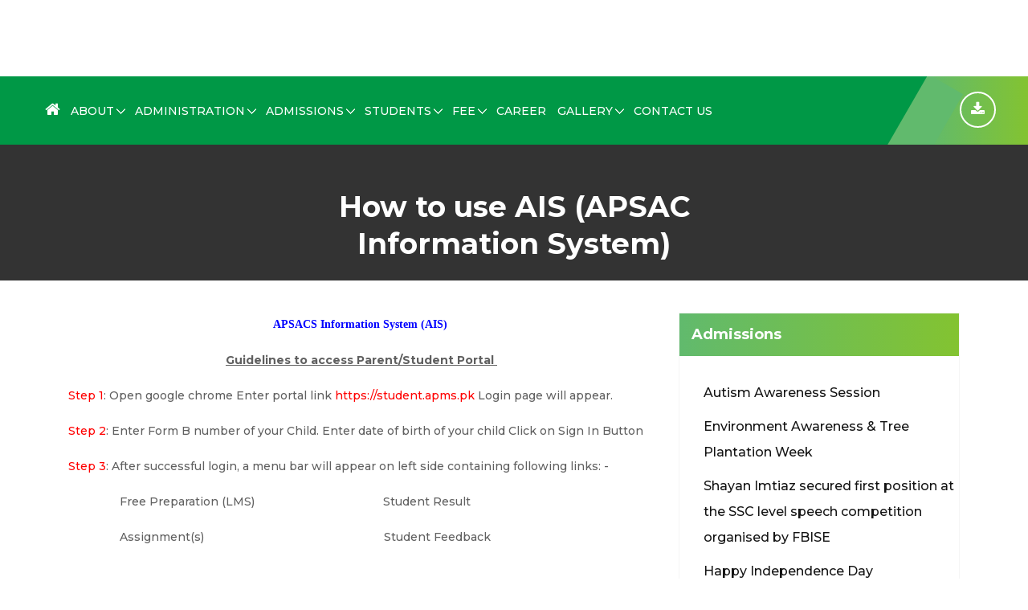

--- FILE ---
content_type: text/html; charset=utf-8
request_url: https://apsordrd.edu.pk/news-event/how-to-use-ais-apsac-information-system-5701
body_size: 12434
content:
<!DOCTYPE html>
<html lang="en">

<head>
    <meta charset="UTF-8">
    <meta name="description" content="">
    <meta http-equiv="X-UA-Compatible" content="IE=edge">
    <meta name="viewport" content="width=device-width, initial-scale=1, shrink-to-fit=no">
    <!-- The above 4 meta tags *must* come first in the head; any other head content must come *after* these tags -->
    <!-- Title -->
    <title>How to use AIS (APSAC Information System)</title>
    <meta name="viewport" content="width=device-width, initial-scale=1.0, maximum-scale=1" />
    <meta name="keywords" content="How to use AIS (APSAC Information System)" />
    <meta name="description" content="How to use AIS (APSAC Information System)">
    <meta property="og:type" content="How to use AIS (APSAC Information System)" />
    <meta property="og:title" content="How to use AIS (APSAC Information System)">
    <meta property="og:description" content="How to use AIS (APSAC Information System)">
    <meta property="og:image" itemprop="image" content="https://webcontent.apsordrd.edu.pk//Content/it flyer parents portal-01 10_1699859695.jpg">
    <meta property="og:image:width" content="https://webcontent.apsordrd.edu.pk//Content/it flyer parents portal-01 10_1699859695.jpg" />
    <meta property="og:image:height" content="https://webcontent.apsordrd.edu.pk//Content/it flyer parents portal-01 10_1699859695.jpg" />
    <meta property="og:url" content="/news-event/{Slug}">
    <meta property="og:site_name" content="/news-event/{Slug}">
    <meta property="article:publisher" content="/news-event/{Slug}">
    <link rel="canonical" href="/news-event/{Slug}" />
    <meta name="twitter:card" content="https://webcontent.apsordrd.edu.pk//Content/it flyer parents portal-01 10_1699859695.jpg" />
    <meta name="twitter:title" content="How to use AIS (APSAC Information System)" />
    <meta name="twitter:description" content="How to use AIS (APSAC Information System)" />
    <meta name="twitter:image" content="https://webcontent.apsordrd.edu.pk//Content/it flyer parents portal-01 10_1699859695.jpg" />
    <meta name="twitter:site" content="/news-event/{Slug}" />
    <meta name="twitter:creator" content="/news-event/{Slug}" />
    <link rel="shortcut icon" type="image/x-icon" href="/Theme/img/fav.png" />


    <link href="https://webcontent.apsordrd.edu.pk//Content/it flyer parents portal-01 10_1699859695.jpg" rel="apple-touch-icon">
    <link href="https://webcontent.apsordrd.edu.pk//Content/it flyer parents portal-01 10_1699859695.jpg" rel="apple-touch-icon" sizes="72x72">
    <link href="https://webcontent.apsordrd.edu.pk//Content/it flyer parents portal-01 10_1699859695.jpg" rel="apple-touch-icon" sizes="114x114">
    <link href="https://webcontent.apsordrd.edu.pk//Content/it flyer parents portal-01 10_1699859695.jpg" rel="apple-touch-icon" sizes="144x144">
    <!-- Favicon -->
   

    <!-- Core Stylesheet -->


    <link href="/Theme/style2.css" rel="stylesheet" />
    <link rel="stylesheet" href="/Theme/css/style.css">
    <style>
    </style>

</head>

<body>
    <!-- ##### Preloader ##### -->
    <div id="preloader">
        <i class="circle-preloader"></i>
    </div>
    <header class="header-area" id="PartialHeader1"></header>


        
<style>
    .breadcumb-area {
        height: 169px !important;
    }
</style>
<div class="breadcumb-area bg-img bg-overlayoverlay" style="background-image: url(https://webcontent.apsordrd.edu.pk//Content/it flyer parents portal-01 10_1699859624.jpg);">
    <div class="bradcumbContent">
        <h2>How to use AIS (APSAC Information System)</h2>
    </div>
</div>

<section class="pt-40 pb-40">
    <div class="container">
        <div class="row">
            <div class="col-md-8">
                <p style="text-align: center; "><span style="color: rgb(0, 0, 255); font-weight: bold; font-family: &quot;Arial Black&quot;;">APSACS Information System (AIS)&nbsp;</span></p><p style="text-align: center; "><span style="background-color: rgb(255, 255, 255); font-weight: bold; text-decoration-line: underline;">Guidelines to access Parent/Student Portal&nbsp;</span></p><p><span style="color: rgb(255, 0, 0);">Step 1</span>: Open google chrome Enter portal link<span style="color: rgb(255, 0, 0);"> https://student.apms.pk</span> Login page will appe<span style="background-color: rgb(255, 255, 255);">a</span>r.&nbsp;</p><p><span style="color: rgb(255, 0, 0);">Step 2</span>: Enter Form B number of your Child. Enter date of birth of your child Click on Sign In Button&nbsp;</p><p><span style="color: rgb(255, 0, 0);">Step 3</span>: After successful login, a menu bar will appear on left side containing following links: -</p><p>&nbsp;&nbsp;&nbsp;&nbsp;&nbsp;&nbsp;&nbsp;&nbsp;&nbsp;&nbsp;&nbsp;&nbsp;&nbsp;&nbsp;&nbsp;&nbsp;Free Preparation (LMS)&nbsp;&nbsp;&nbsp;&nbsp;&nbsp;&nbsp;&nbsp;&nbsp;&nbsp;&nbsp;&nbsp;&nbsp;&nbsp; &nbsp; &nbsp; &nbsp; &nbsp; &nbsp;&nbsp;&nbsp;&nbsp;&nbsp;&nbsp;&nbsp;&nbsp;&nbsp;&nbsp;&nbsp;&nbsp;&nbsp;&nbsp;&nbsp;&nbsp;&nbsp;&nbsp;Student Result </p><p>&nbsp; &nbsp;&nbsp;&nbsp;&nbsp;&nbsp;&nbsp;&nbsp;&nbsp;&nbsp;&nbsp;&nbsp;&nbsp;&nbsp;&nbsp;Assignment(s)&nbsp;&nbsp;&nbsp;&nbsp;&nbsp;&nbsp;&nbsp;&nbsp;&nbsp;&nbsp;&nbsp;&nbsp;&nbsp;&nbsp;&nbsp;&nbsp;&nbsp;&nbsp;&nbsp;&nbsp;&nbsp;&nbsp;&nbsp;&nbsp;&nbsp;&nbsp;&nbsp;&nbsp;&nbsp;&nbsp;&nbsp;&nbsp;&nbsp;&nbsp;&nbsp;&nbsp;&nbsp;&nbsp;&nbsp;&nbsp;&nbsp; &nbsp;&nbsp;&nbsp;&nbsp;&nbsp;&nbsp;&nbsp;&nbsp;&nbsp;&nbsp;&nbsp;&nbsp;&nbsp;&nbsp;Student Feedback</p><p><br></p>
                </div>
                <div class="col-md-4">
                    <div class="blog-post-categories mb-30">
                        <h5 class="admsn-quick">
                            Admissions
                        </h5>
                        <ul class="admsn-ul">
                                <li><a href="/news-event/autism-9286">Autism Awareness Session</a></li>
                                <li><a href="/news-event/environment-awareness-tree-plantation-week-8659">Environment Awareness &amp; Tree Plantation Week</a></li>
                                <li><a href="/news-event/shayan-imtiaz-secured-first-position-at-the-ssc-level-speech-competition-organised-by-fbise-5855">Shayan Imtiaz secured first position at the SSC level speech competition organised by FBISE</a></li>
                                <li><a href="/news-event/happy-independance-day-3652">Happy Independence Day</a></li>
                                <li><a href="/news-event/timings-for-face-to-face-classes-for-mw-and-sw-will-be-from-0730-to-1200-hrs-4118">Timings for Face to Face classes for MW and SW will be from 0730 to 1200 hrs</a></li>
                                <li><a href="/news-event/earth-day---2025-7680">Earth Day - 2025</a></li>
                                <li><a href="/news-event/annual-result-ceremony-2025-pictures-2278">Annual Result 2025 Pictures</a></li>
                                <li><a href="/news-event/amun---2025-2599">AMUN - 2025</a></li>
                                <li><a href="/news-event/annual-award-ceremony-2024-6595">Annual Award Ceremony 2024</a></li>
                                <li><a href="/news-event/technical-cadet-course-tcc-1324">Technical Cadet Course (TCC)</a></li>
                                <li><a href="/news-event/ahmed-shehzad-of-class-x-c-best-player-of-the-futsal-tournament-7113">Ahmed Shehzad of Class X-C Best Player of the Futsal Tournament</a></li>
                                <li><a href="/news-event/registration-open-for-admissions-5293">Registration Open for Admissions</a></li>
                                <li><a href="/news-event/a-tribute-in-the-memory-of-father-of-the-nation-7678">A tribute in the memory of father&#xA0;of&#xA0;the&#xA0;nation</a></li>
                                <li><a href="/news-event/quaid-e-azam-inter-provincial-games-1357">Quaid e Azam Inter Provincial Games</a></li>
                                <li><a href="/news-event/visiting-hours-8160">Visiting Hours</a></li>
                                <li><a href="/news-event/the-career-counseling-session-by-mrs-samreen-asghar-incharge-career-counselor-apsac-scretariat-9655">The career counseling session by Mrs. Samreen Asghar Incharge Career Counselor APSAC Secretariat</a></li>
                                <li><a href="/news-event/teachers-day-2868">Teachers&#x27; Day</a></li>
                                <li><a href="/news-event/investiture-ceremony---2024-6621">Investiture Ceremony - 2024</a></li>
                                <li><a href="/news-event/dg-hrd-visited-apsac-ord-rd-4046">DG HRD Visited APSAC Ord Rd</a></li>
                                <li><a href="/news-event/national-student-games-2024-4595">National Student Games 2024</a></li>
                                <li><a href="/news-event/community-service-week---visit-to-sos-village-8988">Community service week - Visit to SOS Village</a></li>
                                <li><a href="/news-event/technical-cadet-course---seminar-7909">Technical Cadet Course - Seminar</a></li>
                                <li><a href="/news-event/career-3081">Career Opportunity</a></li>
                        </ul>
                    </div>
                </div>

            </div>

        </div>
</section>
        <!-- ##### CTA Area End ##### -->
        <!-- ##### Footer Area Start ##### -->
        <footer class="footer-area" id="footer1">
        </footer>
        <!-- ##### Footer Area Start ##### -->
        <!-- ##### All Javascript Script ##### -->
        <!-- jQuery-2.2.4 js -->
        <script src="/Theme/js/jquery/jquery-2.2.4.min.js"></script>

        <script src="/js/jquery.unobtrusive-ajax.min.js"></script>

        <script src="/js/jquery.validate.min.js"></script>
        <script src="/js/jquery.validate.unobtrusive.js"></script>
        <script>
            $(document).ready(function () {

                $('#PartialHeader1').load('/HeaderFooter/partialheader');
            });
        </script>
        <script>
            $(document).ready(function () {
               
                $('#footer1').load('/HeaderFooter/partialfooter');
            });
        </script>
        <link href="/js/newsletterloader.css" rel="stylesheet" />

        <!-- Popper js -->
        <script src="/Theme/js/bootstrap/popper.min.js"></script>
        <!-- Bootstrap js -->
        <script src="/Theme/js/bootstrap/bootstrap.min.js"></script>
        <!-- All Plugins js -->
        <script src="/Theme/js/plugins/plugins.js"></script>
        <!-- Active js -->
        <script src="/Theme/js/active.js"></script>
        

        <script type="text/javascript" src="/Theme/dist/jquery.easy-ticker.min.js"></script>
        <script type="text/javascript">
            $(document).ready(function () {

                var myET = $('.myTicker').easyTicker({
                    direction: 'up',
                    easing: 'swing',
                    speed: 'slow',
                    interval: 4000,
                    height: 'auto',
                    visible: 4,
                    mousePause: true,
                    controls: {
                        up: '.up',
                        down: '.down',
                        toggle: '.toggle',
                        stopText: 'Stop !!!'
                    },
                    callbacks: {
                        before: function (ul, li) {
                            console.log(this, ul, li);
                            $(li).css('color', 'red');
                        },
                        after: function (ul, li) {
                            console.log(this, ul, li);
                        }
                    }
                }).data('easyTicker');

                cc = 1;
                $('.add').click(function () {
                    $('.myTicker ul').append('<li>' + cc + ' Triangles can be made easily using CSS also without any images. This trick requires only div tags and some</li>');
                    cc++;
                });

                $('.visible-3').click(function () {
                    myET.options['visible'] = 3;

                });

                $('.visible-all').click(function () {
                    myET.stop();
                    myET.options['visible'] = 0;
                    myET.start();
                });

            });
        </script>

</body>

</html>

--- FILE ---
content_type: text/html; charset=utf-8
request_url: https://apsordrd.edu.pk/HeaderFooter/partialheader
body_size: 7342
content:

    <div class="top-header">
        <div class="container h-100">
            <div class="row h-100">
                <div class="col-12 h-100">
                    <div class="header-content h-100 d-flex align-items-center justify-content-center">
                        <div class="academy-logo text-center">
                            <a href="/"><img src="https://webcontent.apsordrd.edu.pk//Content/aps-logo_1641273209.png" alt=""></a>
                        </div>
                    </div>
                </div>
            </div>
        </div>
    </div>
    <div id="sticky-wrapper" class="sticky-wrapper" style="height: 85px;">
    <div class="academy-main-menu" style="">
        <div class="classy-nav-container breakpoint-off light left" id="PartialHeader1">
            <div class="">
                <!-- Menu -->
                <nav class="classy-navbar justify-content-between" id="academyNav">

                    <!-- Navbar Toggler -->
                    <div class="classy-navbar-toggler">
                        <span class="navbarToggler"><span></span><span></span><span></span></span>
                    </div>

                    <!-- Menu -->
                    <div class="classy-menu">

                        <!-- close btn -->
                        <div class="classycloseIcon">
                            <div class="cross-wrap"><span class="top"></span><span class="bottom"></span></div>
                        </div>

                        <!-- Nav Start -->
                        <div class="classynav">
                            <a href="/"><i class="fa fa-home f-size"></i></a>

                            <ul>
                                <li>&nbsp;</li>
                                <li class="cn-dropdown-item has-down pr12">
                                    <a href="/about-us">About</a>
                                    <ul class="dropdown">
                                        <li><a href="/principal-message">Principal Message</a></li>
                                        <li><a href="/vision">Vision</a></li>
                                        <li><a href="/mission">Mission</a></li>
                                        <li><a href="/core-values">Core Values</a></li>
                                        <li><a href="/organogram">Organogram</a></li>
                                        <li><a href="/our-team">Our Team</a></li>
                                        <li><a href="/features">Features</a></li>
                                        <li><a href="/facilities">Facilities</a></li>
                                        <!-- <li><a href="contact.html">Contact Us</a></li> -->
                                    </ul>
                                    <span></span><span></span><span class="dd-trigger"></span><span class="dd-arrow"></span>
                                </li>
                                <li class="cn-dropdown-item has-down pr12">
                                    <a href="#">Administration</a>
                                    <ul class="dropdown">
                                        <li><a href="/administration/governing-body">Governing &amp; Executive</a></li>
                                        <li><a href="/administration/discipline-exam-sport">Discipline | Exam | Sport</a></li>
                                    </ul>
                                    <span></span><span></span><span class="dd-trigger"></span><span class="dd-arrow"></span>
                                </li>
                                <li class="cn-dropdown-item has-down pr12">
                                    <a href="#">Admissions</a>
                                    <ul class="dropdown">
                                        <li><a href="/admission/admission-policy">Admission Policy</a></li>
                                        <li><a href=" /admission/classes">Classes</a></li>
                                        <li><a href="/admission/system-of-examination">System of Examination</a></li>
                                        <li><a href="/admission/online-support">Online Support Program</a></li>
                                    </ul>
                                    <span></span><span></span><span class="dd-trigger"></span><span class="dd-arrow"></span>
                                </li>
                                <li class="cn-dropdown-item has-down pr12">
                                    <a href="#">Students</a>
                                    <ul class="dropdown">
                                        <li><a href="/shining-stars">Shining Stars</a></li>
                                        <li><a href="/student/school-timings">School Timings</a></li>
                                        <li><a href="/student/school-uniform">School Uniform</a></li>
                                        <li><a href="/notice-board">Notice Board</a></li>
                                    </ul>
                                    <span></span><span></span><span class="dd-trigger"></span><span class="dd-arrow"></span>
                                </li>
                                <li class="cn-dropdown-item has-down pr12">
                                    <a href="#">Fee</a>
                                    <ul class="dropdown">
                                        <li><a href="/fee-voucher">Voucher</a></li>
                                        <li><a href="/how-to-pay-fee-online">How to pay fee online</a></li>
                                    </ul>
                                    <span></span><span></span><span class="dd-trigger"></span><span class="dd-arrow"></span>
                                </li>
                                <li class=""><a href="/career">Career</a></li>
                                <li class="cn-dropdown-item has-down pr12">
                                    <a href="/gallery">Gallery</a>
                                    <ul class="dropdown">
                                        <li><a href="/gallery/sports-week-4931">Sports Week</a></li>
                                        <li><a href="/gallery/annual-prize-distribution-3200">Annual Sash &amp; Award</a></li>
                                        <li><a href="/gallery/building-8699">Building</a></li>
                                    </ul>
                                    <span></span><span></span><span class="dd-trigger"></span><span class="dd-arrow"></span>
                                </li>
                                <li><a href="/contact-us">Contact Us</a></li>
                            </ul>
                        </div>
                        <!-- Nav End -->
                    </div>

                    <!-- Calling Info -->
                    <div class="calling-info">
                        <div class="call-center">
                            <a href="/downloads" target="_blank">
                                <i class="fa fa-download"></i>
                                <span></span>
                            </a>
                        </div>
                    </div>
                </nav>
            </div>
        </div>
    </div>
</div>

    <script src="/Theme/js/plugins/plugins.js"></script>
    <!-- Active js -->
    <script src="/Theme/js/active.js"></script>


--- FILE ---
content_type: text/html; charset=utf-8
request_url: https://apsordrd.edu.pk/HeaderFooter/partialfooter
body_size: 3920
content:



<div class="main-footer-area section-padding-100-0">
    <div class="container">
        <div class="row">
            <!-- Footer Widget Area -->
            <div class="col-12 col-sm-6 col-lg-4">
                <div class="footer-widget mb-80">
                    <div class="widget-title">
                        <a href="/"><img src="https://webcontent.apsordrd.edu.pk//Content/_content_93logo-footer.png" alt=""></a>

                    </div>
                    <h2><p class="mt-30 text-justify text-white">This institution was established in March 1981, under the name of Army Education Corps High School on the express desire of late General Zia Ul Haq to meet the growing demand of quality Education in Rawalpindi Garrison.</p></h2>
                    <div class="footer-social-info">
                        <a href="https://www.facebook.com/"><i class="fa fa-facebook"></i></a>
                        <a href="https://twitter.com/?lang=en"><i class="fa fa-twitter"></i></a>
                        <a href="https://twitter.com/?lang=en"><i class="fa fa-dribbble"></i></a>
                        <a href="https://twitter.com/?lang=en"><i class="fa fa-behance"></i></a>
                        <a href="https://instagram.com/?hl=en"><i class="fa fa-instagram"></i></a>
                    </div>
                </div>
            </div>
            <!-- Footer Widget Area -->
          <div class="col-12 col-sm-6 col-lg-2">
                <div class="footer-widget mb-100">
                    <div class="widget-title">
                        <h6 class="clr-green">Quick Links</h6>
                    </div>
                    <nav>
                        <ul class="useful-links" style="color:white;">
                            <li><a href="/">Home</a></li>
                            <li><a href="/about-us">About</a></li>
                            <li><a href="/features">Features</a></li>
                            <li><a href="#">Services</a></li>
                        </ul>
                    </nav>
                </div>
            </div>
            <!-- Footer Widget Area -->
            <div class="foot col-12 col-sm-6 col-lg-2">
                <div class="footer-widget pb-20">
                    <div class="widget-title">
                        <h6 class="clr-green">Usefull Links</h6>
                    </div>
                    <nav>
                        <ul class="useful-links" style="color: white;">
                            <li><a href="/principal-message">Principal Message</a></li>
                            <li><a href="/shining-stars">Shining Stars</a></li>
                            <li><a href="/career">Career</a></li>
                            <li><a href="/fee-voucher">Fee Voucher</a></li>
                        </ul>
                    </nav>
                </div>
            </div>
            <!-- Footer Widget Area -->
            <div class="col-12 col-sm-6 col-lg-4">
                <div class="footer-widget mb-100">
                    <div class="widget-title text-white">
                        <h6>Army Public School & College (Boys) Ordnance Road, Rawalpindi</h6>
                    </div>
                    <div class="single-contact d-flex mb-30 text-white">
                        <i class="icon-placeholder"></i>
                                                  Army Public School &amp; College (Boys)                                     Ordnance Road, Rawalpindi                                
                    </div>
                    <div class="single-contact d-flex mb-30 text-white">
                        <i class="icon-telephone-1"></i>
                        051-5518761
                    </div>
                    <div class="single-contact d-flex text-white">
                        <i class="icon-contract"></i>
                        apsacordrdrwp@apsacssectt.edu.pk

                    </div>
                </div>
            </div>
        </div>
    </div>
</div>

--- FILE ---
content_type: text/css
request_url: https://apsordrd.edu.pk/Theme/style2.css
body_size: 53408
content:
/* [Master Stylesheet v1.0] */
/* :: :: 1.0 Import Fonts */
@import url("https://fonts.googleapis.com/css?family=Montserrat:300,400,500,600,700,800,900");
/* :: 2.0 Import All CSS */
@import url(css/bootstrap.min.css);
@import url(css/owl.carousel.min.css);
@import url(css/animate.css);
@import url(css/magnific-popup.css);
@import url(css/font-awesome.min.css);
@import url(css/custom-icon.css);
@import url(css/classy-nav.min.css);
/* :: 3.0 Base CSS */
* {
    margin: 0;
    padding: 0;
}

body {
    font-family: "Montserrat", sans-serif;
    font-size: 14px;
}

h1,
h2,
h3,
h4,
h5,
h6 {
    color: #242424;
    line-height: 1.3;
    font-weight: 700;
}

p {
    color: #606060;
    font-size: 14px;
    line-height: 2;
    font-weight: 500;
}

a,
a:hover,
a:focus {
    -webkit-transition-duration: 500ms;
    transition-duration: 500ms;
    text-decoration: none;
    outline: 0 solid transparent;
    color: #141414;
    font-weight: 600;
    font-size: 14px;
}

ul,
ol {
    margin: 0;
}

    ul li,
    ol li {
        list-style: none;
    }

img {
    height: auto;
    max-width: 100%;
}

/* Spacing */
.mt-15 {
    margin-top: 15px !important;
}

.mt-30 {
    margin-top: 30px !important;
}

.mt-50 {
    margin-top: 50px !important;
}

.mt-70 {
    margin-top: 70px !important;
}

.mt-100 {
    margin-top: 100px !important;
}

.mb-5 {
    margin-bottom: 5px !important;
}

.mb-10 {
    margin-bottom: 10px !important;
}

.mb-15 {
    margin-bottom: 15px !important;
}

.mb-30 {
    margin-bottom: 30px !important;
}

.mb-50 {
    margin-bottom: 50px !important;
}

.mb-70 {
    margin-bottom: 70px !important;
}

.mb-100 {
    margin-bottom: 100px !important;
}

.ml-15 {
    margin-left: 15px !important;
}

.ml-30 {
    margin-left: 30px !important;
}

.ml-50 {
    margin-left: 50px !important;
}

.mr-15 {
    margin-right: 15px !important;
}

.mr-30 {
    margin-right: 30px !important;
}

.mr-50 {
    margin-right: 50px !important;
}

/* Height */
.height-400 {
    height: 400px !important;
}

.height-500 {
    height: 500px !important;
}

.height-600 {
    height: 600px !important;
}

.height-700 {
    height: 700px !important;
}

.height-800 {
    height: 800px !important;
}

/* Section Padding */
.section-padding-100 {
    padding-top: 100px;
    padding-bottom: 100px;
}

.section-padding-100-0 {
    padding-top: 100px;
    padding-bottom: 0;
}

.section-padding-0-100 {
    padding-top: 0;
    padding-bottom: 100px;
}

.section-padding-100-70 {
    padding-top: 100px;
    padding-bottom: 70px;
}

/* Section Heading */
.section-heading {
    position: relative;
    z-index: 1;
    max-width: 600px;
    margin-bottom: 80px !important;
}

    .section-heading span {
        color: #606060;
        font-size: 12px;
        text-transform: uppercase;
        margin-bottom: 15px;
        display: block;
        letter-spacing: 2px;
    }

    .section-heading h3 {
        font-size: 34px;
        margin-bottom: 0;
        font-weight: 600;
    }

@media only screen and (max-width: 767px) {
    .section-heading h3 {
        font-size: 24px;
    }
}

.section-heading.text-left {
    text-align: left !important;
}

.section-heading.white span,
.section-heading.white h3 {
    color: #ffffff;
}

/* Preloader */
#preloader {
    background: #61ba6d;
    background: -webkit-linear-gradient(to right, #61ba6d, #83c331);
    background: linear-gradient(to right, #61ba6d, #83c331);
    width: 100%;
    height: 100%;
    position: fixed;
    top: 0;
    left: 0;
    right: 0;
    z-index: 5000;
}

    #preloader .circle-preloader {
        display: block;
        width: 60px;
        height: 60px;
        border: 2px solid rgba(255, 255, 255, 0.5);
        border-bottom-color: #ffffff;
        border-radius: 50%;
        position: absolute;
        top: 0;
        left: 0;
        right: 0;
        bottom: 0;
        margin: auto;
        animation: spin 2s infinite linear;
    }

@-webkit-keyframes spin {
    100% {
        -webkit-transform: rotate(360deg);
        transform: rotate(360deg);
    }
}

@keyframes spin {
    100% {
        -webkit-transform: rotate(360deg);
        transform: rotate(360deg);
    }
}
/* Miscellaneous */
.bg-img {
    background-position: center center;
    background-size: cover;
    background-repeat: no-repeat;
}

.bg-white {
    background-color: #ffffff !important;
}

.bg-smoke {
    background-color: whitesmoke !important;
}

.bg-dark {
    background-color: #000000 !important;
}

.bg-transparent {
    background-color: transparent !important;
}

.font-bold {
    font-weight: 700;
}

.font-light {
    font-weight: 300;
}

.bg-overlay {
    position: relative;
    z-index: 2;
    background-position: center center;
    background-size: cover;
}

    .bg-overlay::after {
        background-color: rgba(0, 0, 0, 0.88);
        position: absolute;
        z-index: -1;
        top: 0;
        left: 0;
        width: 100%;
        height: 100%;
        content: "";
    }

.mfp-image-holder .mfp-close,
.mfp-iframe-holder .mfp-close {
    color: #ffffff;
    right: 0;
    padding-right: 0;
    width: 30px;
    height: 30px;
    background-color: #61ba6d;
    line-height: 30px;
    text-align: center;
    position: absolute;
    top: 40px;
    right: -30px;
}

@media only screen and (max-width: 767px) {
    .mfp-image-holder .mfp-close,
    .mfp-iframe-holder .mfp-close {
        right: 0;
    }
}

/* ScrollUp */
#scrollUp {
    background: #61ba6d;
    background: -webkit-linear-gradient(to right, #61ba6d, #83c331);
    background: linear-gradient(to right, #61ba6d, #83c331);
    border-radius: 0;
    bottom: 60px;
    box-shadow: 0 2px 6px 0 rgba(0, 0, 0, 0.3);
    color: #ffffff;
    font-size: 24px;
    height: 40px;
    line-height: 40px;
    right: 60px;
    text-align: center;
    width: 40px;
    -webkit-transition-duration: 500ms;
    transition-duration: 500ms;
}

    #scrollUp:hover {
        background-color: #141414;
    }

@media only screen and (max-width: 767px) {
    #scrollUp {
        bottom: 30px;
        right: 30px;
    }
}

/* Essence Button */
.academy-btn {
    display: inline-block;
    min-width: 160px;
    height: 65px;
    color: #ffffff;
    border: none;
    border-radius: 0;
    padding: 0 40px;
    font-size: 14px;
    line-height: 65px;
    -webkit-transition: all 500ms;
    transition: all 500ms;
    background: #61ba6d;
    background-image: -webkit-linear-gradient(left, #61ba6d 0%, #83c331 51%, #61ba6d 100%);
    background-image: linear-gradient(to right, #61ba6d 0%, #83c331 51%, #61ba6d 100%);
    font-weight: 600;
}

    .academy-btn.btn-sm {
        min-width: 110px;
        padding: 0 20px;
        height: 42px;
        line-height: 42px;
    }

    .academy-btn.active, .academy-btn:hover, .academy-btn:focus {
        font-size: 14px;
        font-weight: 600;
        color: #ffffff;
        background: #61ba6d;
        background: -webkit-linear-gradient(to right, #61ba6d, #83c331);
        background: linear-gradient(to right, #61ba6d, #83c331);
    }

    .academy-btn.btn-2 {
        background: #141414;
    }

        .academy-btn.btn-2:hover, .academy-btn.btn-2:focus {
            background: #69bc5f;
        }

    .academy-btn.btn-3 {
        background: #69bc5f;
    }

        .academy-btn.btn-3:hover, .academy-btn.btn-3:focus {
            background: #141414;
        }

    .academy-btn.btn-4 {
        background: #ffffff;
        border: 2px solid #69bc5f;
        color: #606060;
    }

        .academy-btn.btn-4:hover, .academy-btn.btn-4:focus {
            background: #69bc5f;
            color: #ffffff;
        }

/* Header Area CSS */
.header-area {
    position: relative;
    z-index: 100;
    width: 100%;
    height: 180px !important;
}

    .header-area .top-header {
        width: 100%;
        height: 95px;
    }

        .header-area .top-header .login-content a {
            display: inline-block;
            font-weight: 600;
        }

            .header-area .top-header .login-content a:hover {
                color: #69bc5f;
            }

    .header-area .academy-main-menu {
        position: absolute;
        width: 100%;
        height: 85px;
        background-color: transparent;
        top: 95px;
        z-index: 100;
        left: 0;
        right: 0;
    }

        .header-area .academy-main-menu .classy-nav-container {
            background-image: linear-gradient(90deg,#009846 55%,#80c235 69%) !important;
        }

        .header-area .academy-main-menu .classy-navbar {
            background-color: #009846 !important;
            height: 85px;
            padding: 0;
        }

@media only screen and (min-width: 768px) and (max-width: 991px) {
    .header-area .academy-main-menu .classy-navbar {
        padding: 0;
        padding-left: 2em;
    }
}

@media only screen and (max-width: 767px) {
    .header-area .academy-main-menu .classy-navbar {
        padding: 0;
        padding-left: 2em;
    }
}

.header-area .academy-main-menu .classy-navbar .classynav ul li a {
    font-weight: 500 !important;
    text-transform: uppercase;
}

    .header-area .academy-main-menu .classy-navbar .classynav ul li a:hover, .header-area .academy-main-menu .classy-navbar .classynav ul li a:focus {
        color: #69bc5f;
    }

.header-area .academy-main-menu .classynav {
    padding-left: 2em;
}

@media only screen and (min-width: 992px) and (max-width: 1199px) {
    .header-area .academy-main-menu .classynav {
        padding-left: 1em;
    }
}

@media only screen and (min-width: 768px) and (max-width: 991px) {
    .header-area .academy-main-menu .classynav {
        padding-left: 0;
    }
}

@media only screen and (max-width: 767px) {
    .header-area .academy-main-menu .classynav {
        padding-left: 0;
    }
}

.header-area .academy-main-menu .calling-info {
    position: relative;
    padding-left: 80px;
    overflow: hidden;
}

@media only screen and (min-width: 992px) and (max-width: 1199px) {
    .header-area .academy-main-menu .calling-info {
        padding-left: 50px;
    }
}

.header-area .academy-main-menu .calling-info .call-center {
    position: relative;
    z-index: 1;
    background: #61ba6d;
    background: -webkit-linear-gradient(to right, #61ba6d, #83c331);
    background: linear-gradient(to right, #61ba6d, #83c331);
    padding: 0 37px;
    line-height: 85px;
    height: 85px;
}

@media only screen and (min-width: 992px) and (max-width: 1199px) {
    .header-area .academy-main-menu .calling-info .call-center {
        padding: 0 15px 0 30px;
    }
}

.header-area .academy-main-menu .calling-info .call-center a {
    color: #ffffff;
    font-size: 14px;
    font-weight: 700;
    display: block;
}

    .header-area .academy-main-menu .calling-info .call-center a i {
        width: 45px;
        height: 45px;
        border: 2px solid #ffffff;
        border-radius: 50%;
        display: inline-block;
        line-height: 41px;
        font-size: 18px;
        text-align: center;
        margin-right: 0px !important;
    }

@media only screen and (min-width: 992px) and (max-width: 1199px) {
    .header-area .academy-main-menu .calling-info .call-center a i {
        margin-right: 10px;
    }
}

@media only screen and (max-width: 767px) {
    .header-area .academy-main-menu .calling-info .call-center a span {
        display: none;
    }
}

.header-area .academy-main-menu .calling-info .call-center:before {
    position: absolute;
    width: 50px;
    height: 120%;
    top: 3px;
    left: -28px;
    z-index: 1;
    background-color: #61ba6d;
    content: '';
    -webkit-transform: rotate(30deg);
    transform: rotate(30deg);
}

@media only screen and (min-width: 992px) and (max-width: 1199px) {
    .header-area .academy-main-menu .calling-info .call-center:before {
        width: 42px;
    }
}

.header-area .is-sticky .academy-main-menu {
    position: fixed;
    width: 100%;
    height: 85px;
    top: 0;
    left: 0;
    z-index: 3000;
    background-color: #009846 !important;
    box-shadow: 0 5px 40px rgba(0, 0, 0, 0.2);
}

.hero-slides {
    position: relative;
    z-index: 1;
}

    .hero-slides .single-hero-slide {
        width: 100%;
        height: 850px;
        position: relative;
        z-index: 1;
    }

@media only screen and (min-width: 992px) and (max-width: 1199px) {
    .hero-slides .single-hero-slide {
        height: 650px;
    }
}

@media only screen and (min-width: 768px) and (max-width: 991px) {
    .hero-slides .single-hero-slide {
        height: 550px;
    }
}

@media only screen and (max-width: 767px) {
    .hero-slides .single-hero-slide {
        height: 600px;
    }
}

.hero-slides .single-hero-slide h4 {
    color: #ffffff;
    margin-bottom: 10px;
}

@media only screen and (max-width: 767px) {
    .hero-slides .single-hero-slide h4 {
        font-size: 18px;
    }
}

.hero-slides .single-hero-slide h2 {
    font-size: 60px;
    color: #ffffff;
    margin-bottom: 30px;
}

@media only screen and (min-width: 992px) and (max-width: 1199px) {
    .hero-slides .single-hero-slide h2 {
        font-size: 48px;
    }
}

@media only screen and (min-width: 768px) and (max-width: 991px) {
    .hero-slides .single-hero-slide h2 {
        font-size: 36px;
    }
}

@media only screen and (max-width: 767px) {
    .hero-slides .single-hero-slide h2 {
        font-size: 30px;
    }
}

.hero-slides .owl-prev,
.hero-slides .owl-next {
    background: #61ba6d;
    background: -webkit-linear-gradient(to right, #61ba6d, #83c331);
    background: linear-gradient(to right, #61ba6d, #83c331);
    width: 56px;
    height: 56px;
    line-height: 56px;
    color: #ffffff;
    top: 50%;
    margin-top: -28px;
    left: 5%;
    position: absolute;
    z-index: 10;
    text-align: center;
    font-size: 22px;
    font-weight: 700;
    opacity: 0;
    visibility: hidden;
    -webkit-transition-duration: 500ms;
    transition-duration: 500ms;
}

@media only screen and (max-width: 767px) {
    .hero-slides .owl-prev,
    .hero-slides .owl-next {
        width: 40px;
        height: 40px;
        line-height: 40px;
        margin-top: -20px;
    }
}

.hero-slides .owl-prev:hover, .hero-slides .owl-prev:focus,
.hero-slides .owl-next:hover,
.hero-slides .owl-next:focus {
    background: #141414;
    color: #ffffff;
}

.hero-slides .owl-next {
    left: auto;
    right: 5%;
}

.hero-slides:hover .owl-prev, .hero-slides:hover .owl-next {
    opacity: 1;
    visibility: visible;
}

/* Top Features Area CSS */
.top-features-area {
    position: relative;
    z-index: 50;
    margin-bottom: -60px;
}

@media only screen and (max-width: 767px) {
    .top-features-area {
        margin-bottom: -115px;
    }
}

.top-features-area .features-content {
    position: relative;
    z-index: 50;
    background: #61ba6d;
    background: -webkit-linear-gradient(to right, #61ba6d, #83c331);
    background: linear-gradient(to right, #61ba6d, #83c331);
    padding: 40px 15px;
    -webkit-transform: translateY(0%) !important;
    transform: translateY(0%) !important;
}

    .top-features-area .features-content .single-top-features {
        border-right: 2px solid #ffffff;
    }

@media only screen and (max-width: 767px) {
    .top-features-area .features-content .single-top-features {
        border-right: none;
        border-bottom: 2px solid #ffffff;
        padding-bottom: 15px;
        margin-bottom: 15px;
    }
}

.top-features-area .features-content .single-top-features i {
    font-size: 40px;
    margin-right: 15px;
    color: #ffffff;
}

@media only screen and (min-width: 768px) and (max-width: 991px) {
    .top-features-area .features-content .single-top-features i {
        font-size: 28px;
        margin-right: 10px;
    }
}

@media only screen and (max-width: 767px) {
    .top-features-area .features-content .single-top-features i {
        font-size: 28px;
        margin-right: 10px;
    }
}

.top-features-area .features-content .single-top-features h5 {
    font-size: 18px;
    margin-bottom: 0;
    font-weight: 600;
    color: #ffffff;
}

@media only screen and (min-width: 768px) and (max-width: 991px) {
    .top-features-area .features-content .single-top-features h5 {
        font-size: 16px;
    }
}

.top-features-area .features-content .col-12:last-child .single-top-features {
    border-right: none;
}

@media only screen and (max-width: 767px) {
    .top-features-area .features-content .col-12:last-child .single-top-features {
        border: none;
        padding-bottom: 0;
        margin-bottom: 0;
    }
}

/* Course Area CSS */
.single-course-area .course-icon {
    -webkit-box-flex: 0;
    -ms-flex: 0 0 91px;
    flex: 0 0 91px;
    min-width: 91px;
    width: 91px;
    background: #61ba6d;
    background: -webkit-linear-gradient(to right, #61ba6d, #83c331);
    background: linear-gradient(to right, #61ba6d, #83c331);
    width: 91px;
    height: 91px;
    line-height: 95px;
    font-size: 40px;
    color: #ffffff;
    text-align: center;
    border-radius: 50%;
    margin-right: 30px;
}

.single-course-area .course-content h4 {
    margin-bottom: 15px;
    -webkit-transition-duration: 500ms;
    transition-duration: 500ms;
}

@media only screen and (min-width: 992px) and (max-width: 1199px) {
    .single-course-area .course-content h4 {
        font-size: 18px;
    }
}

@media only screen and (min-width: 768px) and (max-width: 991px) {
    .single-course-area .course-content h4 {
        font-size: 16px;
    }
}

@media only screen and (max-width: 767px) {
    .single-course-area .course-content h4 {
        font-size: 18px;
    }
}

.single-course-area .course-content p {
    margin-bottom: 0;
}

.single-course-area:hover .course-content h4, .single-course-area:focus .course-content h4 {
    color: #69bc5f;
}

/* Testimonials Area CSS */
.single-testimonial-area {
    position: relative;
    z-index: 1;
}

    .single-testimonial-area .testimonial-thumb {
        -webkit-transition-duration: 500ms;
        transition-duration: 500ms;
        -webkit-box-flex: 0;
        -ms-flex: 0 0 55px;
        flex: 0 0 55px;
        max-width: 55px;
        width: 55px;
        height: 55px;
        border: 2px solid transparent;
        margin-right: 40px;
        margin-top: 15px;
        border-radius: 50%;
    }

        .single-testimonial-area .testimonial-thumb img {
            border-radius: 50%;
        }

    .single-testimonial-area .testimonial-content h5 {
        -webkit-transition-duration: 500ms;
        transition-duration: 500ms;
        color: #ffffff;
        font-weight: 500;
        margin-bottom: 30px;
    }

    .single-testimonial-area .testimonial-content p {
        color: #ffffff;
    }

    .single-testimonial-area .testimonial-content h6 {
        color: #ffffff;
        margin-bottom: 0;
        font-weight: 500;
        font-size: 15px;
    }

        .single-testimonial-area .testimonial-content h6 span {
            color: #69bc5f;
        }

    .single-testimonial-area:hover .testimonial-thumb {
        border-color: #69bc5f;
    }

    .single-testimonial-area:hover .testimonial-content h5 {
        color: #69bc5f;
    }

/* Top Popular Course Area CSS */
.single-top-popular-course {
    position: relative;
    z-index: 1;
    margin-bottom: 30px;
    background-color: #eef3f6;
}

    .single-top-popular-course .popular-course-content {
        -webkit-box-flex: 0;
        -ms-flex: 0 0 54%;
        flex: 0 0 54%;
        max-width: 54%;
        width: 54%;
        padding: 30px;
    }

@media only screen and (max-width: 767px) {
    .single-top-popular-course .popular-course-content {
        -webkit-box-flex: 0;
        -ms-flex: 0 0 100%;
        flex: 0 0 100%;
        max-width: 100%;
        width: 100%;
    }
}

.single-top-popular-course .popular-course-content h5 {
    font-size: 18px;
    font-weight: 500;
    margin-bottom: 8px;
}

.single-top-popular-course .popular-course-content span {
    font-size: 12px;
    color: #61ba6d;
    margin-bottom: 10px;
    display: block;
}

.single-top-popular-course .popular-course-content .course-ratings {
    font-size: 10px;
    color: #fbb710;
    margin-bottom: 30px;
}

    .single-top-popular-course .popular-course-content .course-ratings .fa-star-o {
        color: #e0e3e4;
    }

.single-top-popular-course .popular-course-thumb {
    -webkit-box-flex: 0;
    -ms-flex: 0 0 46%;
    flex: 0 0 46%;
    max-width: 46%;
    width: 46%;
    height: 350px;
}

@media only screen and (min-width: 992px) and (max-width: 1199px) {
    .single-top-popular-course .popular-course-thumb {
        height: 420px;
    }
}

@media only screen and (max-width: 767px) {
    .single-top-popular-course .popular-course-thumb {
        -webkit-box-flex: 0;
        -ms-flex: 0 0 100%;
        flex: 0 0 100%;
        max-width: 100%;
        width: 100%;
    }
}

@media only screen and (min-width: 480px) and (max-width: 767px) {
    .single-top-popular-course .popular-course-thumb {
        height: 250px;
    }
}

.popular-course-details-area .single-top-popular-course {
    margin-bottom: 0;
}

    .popular-course-details-area .single-top-popular-course .popular-course-content {
        -webkit-box-flex: 0;
        -ms-flex: 0 0 570px;
        flex: 0 0 570px;
        max-width: 570px;
        width: 570px;
        padding: 30px;
        margin-left: auto;
    }

@media only screen and (min-width: 992px) and (max-width: 1199px) {
    .popular-course-details-area .single-top-popular-course .popular-course-content {
        -webkit-box-flex: 0;
        -ms-flex: 0 0 465px;
        flex: 0 0 465px;
        max-width: 465px;
        width: 465px;
    }
}

@media only screen and (min-width: 768px) and (max-width: 991px) {
    .popular-course-details-area .single-top-popular-course .popular-course-content {
        -webkit-box-flex: 0;
        -ms-flex: 0 0 370px;
        flex: 0 0 370px;
        max-width: 370px;
        width: 370px;
    }
}

@media only screen and (max-width: 767px) {
    .popular-course-details-area .single-top-popular-course .popular-course-content {
        -webkit-box-flex: 0;
        -ms-flex: 0 0 100%;
        flex: 0 0 100%;
        max-width: 100%;
        width: 100%;
    }
}

.popular-course-details-area .single-top-popular-course .popular-course-content h5 {
    font-size: 36px;
    font-weight: 500;
    margin-bottom: 8px;
    margin-left: -2px;
}

.popular-course-details-area .single-top-popular-course .popular-course-content span {
    font-size: 14px;
    color: #61ba6d;
    margin-bottom: 10px;
    display: block;
}

.popular-course-details-area .single-top-popular-course .popular-course-content .course-ratings {
    font-size: 10px;
    color: #fbb710;
    margin-bottom: 30px;
}

    .popular-course-details-area .single-top-popular-course .popular-course-content .course-ratings .fa-star-o {
        color: #e0e3e4;
    }

.popular-course-details-area .single-top-popular-course .popular-course-thumb {
    -webkit-box-flex: 0;
    -ms-flex: 0 0 50%;
    flex: 0 0 50%;
    max-width: 50%;
    width: 50%;
    height: 620px;
}

@media only screen and (max-width: 767px) {
    .popular-course-details-area .single-top-popular-course .popular-course-thumb {
        -webkit-box-flex: 0;
        -ms-flex: 0 0 100%;
        flex: 0 0 100%;
        max-width: 100%;
        width: 100%;
        height: 400px;
    }
}

/* Partner Area CSS */
.partners-logo {
    position: relative;
    z-index: 1;
}

    .partners-logo a {
        display: inline-block;
        max-width: 130px;
    }

@media only screen and (max-width: 767px) {
    .partners-logo a {
        max-width: 40px;
    }
}

@media only screen and (min-width: 480px) and (max-width: 767px) {
    .partners-logo a {
        max-width: 60px;
    }
}

/* Call to Action Area CSS */
.call-to-action-area {
    position: relative;
    z-index: 1;
    background: #61ba6d;
    background: -webkit-linear-gradient(to right, #61ba6d, #83c331);
    background: linear-gradient(to right, #61ba6d, #83c331);
    padding: 70px 0;
}

    .call-to-action-area .cta-content h3 {
        font-size: 30px;
        color: #ffffff;
        margin-bottom: 0;
    }

@media only screen and (min-width: 992px) and (max-width: 1199px) {
    .call-to-action-area .cta-content h3 {
        font-size: 24px;
    }
}

@media only screen and (min-width: 768px) and (max-width: 991px) {
    .call-to-action-area .cta-content h3 {
        font-size: 20px;
    }
}

@media only screen and (max-width: 767px) {
    .call-to-action-area .cta-content h3 {
        font-size: 24px;
        margin-bottom: 30px;
    }
}

.call-to-action-area .cta-content .academy-btn {
    min-width: 110px;
    padding: 0 20px;
    height: 42px;
    line-height: 38px;
    border: 2px solid #ffffff;
}

/* Footer Area CSS */
.main-footer-area {
    background-color: #232323;
}

    .main-footer-area .footer-widget .widget-title {
        margin-bottom: 10px !important;
    }

        .main-footer-area .footer-widget .widget-title h6 {
            font-size: 14px;
            font-weight: 500;
            margin-bottom: 0;
            color: #ffffff;
            margin-top: 10px;
            text-transform: uppercase;
        }

    .main-footer-area .footer-widget .footer-social-info a {
        display: inline-block;
        color: #606060;
        margin-right: 15px;
    }

        .main-footer-area .footer-widget .footer-social-info a:hover, .main-footer-area .footer-widget .footer-social-info a:focus {
            color: #ffffff;
        }

    .main-footer-area .footer-widget .useful-links li a {
        display: block;
        color: #606060;
        margin-bottom: 15px;
        font-size: 14px;
        font-weight: 500;
    }

        .main-footer-area .footer-widget .useful-links li a:hover, .main-footer-area .footer-widget .useful-links li a:focus {
            color: #69bc5f;
        }

    .main-footer-area .footer-widget .gallery-list a {
        position: relative;
        z-index: 1;
        @flex (0 0 30%);
        max-width: 30%;
        margin-bottom: 15px;
        cursor: zoom-in;
    }

        .main-footer-area .footer-widget .gallery-list a::after {
            position: absolute;
            width: 100%;
            height: 100%;
            top: 0;
            left: 0;
            content: '';
            background-color: rgba(97, 186, 109, 0.8);
            opacity: 0;
            visibility: hidden;
            -webkit-transition-duration: 500ms;
            transition-duration: 500ms;
        }

        .main-footer-area .footer-widget .gallery-list a:hover::after {
            opacity: 1;
            visibility: visible;
        }

    .main-footer-area .footer-widget .single-contact i {
        color: #69bc5f;
        font-size: 20px;
        margin-right: 15px;
        padding-top: 7px;
    }

    .main-footer-area .footer-widget .single-contact p {
        margin-bottom: 0;
    }

.bottom-footer-area {
    background-color: #141414;
    padding: 30px 0;
    text-align: center;
}

    .bottom-footer-area p {
        font-size: 12px;
        margin-bottom: 0;
    }

        .bottom-footer-area p a {
            color: #606060;
            font-size: 12px;
        }

/* Breadcumb Area CSS */
.breadcumb-area {
    position: relative;
    z-index: 10;
    width: 100%;
    height: 100px !important;
}

    .breadcumb-area .bradcumbContent {
        /*width: 500px;*/
        /* height: 110px; */
        /* background: #61ba6d; */
        background: -webkit-linear-gradient(to right, #61ba6d, #83c331);
        /* background: linear-gradient(to right, #61ba6d, #83c331); */
        position: absolute;
        bottom: 0px;
        -webkit-transform: translateX(-50%);
        transform: translateX(-50%);
        left: 50%;
        z-index: 30;
    }

@media only screen and (max-width: 767px) {
    .breadcumb-area .bradcumbContent {
        width: 280px;
    }
}

.breadcumb-area .bradcumbContent h2 {
    text-align: center;

    font-size: 36px;
    color: #ffffff;
}

@media only screen and (max-width: 767px) {
    .breadcumb-area .bradcumbContent h2 {
        font-size: 24px;
    }
}

/* About Us Content Area CSS */
.about-slides {
    position: relative;
    z-index: 1;
}

    .about-slides .owl-prev,
    .about-slides .owl-next {
        background: #61ba6d;
        background: -webkit-linear-gradient(to right, #61ba6d, #83c331);
        background: linear-gradient(to right, #61ba6d, #83c331);
        width: 56px;
        height: 56px;
        line-height: 56px;
        color: #ffffff;
        top: 50%;
        margin-top: -28px;
        left: 5%;
        position: absolute;
        z-index: 10;
        text-align: center;
        font-size: 22px;
        font-weight: 700;
        -webkit-transition-duration: 500ms;
        transition-duration: 500ms;
    }

@media only screen and (max-width: 767px) {
    .about-slides .owl-prev,
    .about-slides .owl-next {
        width: 36px;
        height: 36px;
        line-height: 36px;
        margin-top: -18px;
    }
}

.about-slides .owl-next {
    left: auto;
    right: 5%;
}

/* Teachers Area CSS */
.single-teachers-area {
    position: relative;
    z-index: 1;
}

    .single-teachers-area .teachers-info h5 {
        font-weight: 400;
        margin-bottom: 3px;
    }

    .single-teachers-area .teachers-info span {
        color: #69bc5f;
        font-size: 14px;
    }

/* Blog Area CSS */
@media only screen and (max-width: 767px) {
    .academy-blog-sidebar {
        margin-top: 100px;
    }
}

.single-blog-post {
    background-color: whitesmoke;
    padding: 30px;
}

    .single-blog-post .post-title {
        font-size: 24px;
        display: block;
        font-weight: 500;
        margin-bottom: 5px;
    }

        .single-blog-post .post-title:hover, .single-blog-post .post-title:focus {
            color: #69bc5f;
        }

    .single-blog-post .post-meta {
        margin-bottom: 30px;
    }

        .single-blog-post .post-meta p {
            font-size: 12px;
            color: #69bc5f;
            margin-bottom: 0;
        }

            .single-blog-post .post-meta p a {
                font-size: 12px;
                color: #69bc5f;
                font-weight: 500;
            }

.academy-pagination-area .pagination .page-item .page-link {
    width: 36px;
    height: 36px;
    background-color: #eef3f6;
    display: block;
    padding: 0;
    border: none;
    margin-right: 10px;
    color: #242424;
    font-size: 12px;
    font-weight: 600;
    text-align: center;
    line-height: 36px;
}

    .academy-pagination-area .pagination .page-item .page-link:hover, .academy-pagination-area .pagination .page-item .page-link:focus {
        background-color: #61ba6d;
        color: #ffffff;
    }

.academy-pagination-area .pagination .page-item:first-child .page-link {
    margin-left: 0;
    border-top-left-radius: 0;
    border-bottom-left-radius: 0;
}

.academy-pagination-area .pagination .page-item:last-child .page-link {
    border-top-right-radius: 0;
    border-bottom-right-radius: 0;
}

.academy-pagination-area .pagination .page-item.active .page-link {
    background-color: #61ba6d;
    color: #ffffff;
}

.blog-post-search-widget form {
    position: relative;
    z-index: 1;
}

    .blog-post-search-widget form input {
        width: 100%;
        height: 48px;
        border: none;
        background-color: #eef3f6;
        padding: 0 30px;
        font-size: 12px;
        font-style: italic;
    }

    .blog-post-search-widget form button {
        position: absolute;
        top: 0;
        right: 0;
        width: 55px;
        height: 48px;
        background-color: #69bc5f;
        border: none;
        z-index: 10;
        cursor: pointer;
        color: #ffffff;
    }

.blog-post-categories {
    background-color: transparent !important;
    padding: 0px !important;
    border: 1px solid whitesmoke;
}

    .blog-post-categories h5 {
        font-size: 18px;
        margin-bottom: 30px;
    }

    .blog-post-categories ul {
        padding-left: 30px;
    }

        .blog-post-categories ul li a {
            font-size: 16px;
            font-weight: 500;
            margin-bottom: 10px;
            display: block;
        }

            .blog-post-categories ul li a:hover, .blog-post-categories ul li a:focus {
                color: #69bc5f;
            }

.latest-blog-posts {
    background-color: transparent !important;
    padding: 0px !important;
    margin-left: 30px;
}

    .latest-blog-posts h5 {
        font-size: 18px;
        margin-bottom: 30px;
    }

    .latest-blog-posts .latest-blog-post-thumb {
        @flex (0 0 66px);
        max-width: 66px;
        width: 66px;
        margin-right: 15px;
    }

    .latest-blog-posts .latest-blog-post-content .post-title h6 {
        -webkit-transition-duration: 500ms;
        transition-duration: 500ms;
        font-weight: 500;
        margin-bottom: 3px;
        color: #606060 !important;
    }

@media only screen and (min-width: 768px) and (max-width: 991px) {
    .latest-blog-posts .latest-blog-post-content .post-title h6 {
        font-size: 14px;
    }
}

.latest-blog-posts .latest-blog-post-content .post-title h6:hover, .latest-blog-posts .latest-blog-post-content .post-title h6:focus {
    color: #69bc5f;
}

.latest-blog-posts .latest-blog-post-content .post-date {
    font-size: 12px;
    color: #69bc5f;
}

.map-area {
    position: relative;
    z-index: 2;
}

    .map-area #googleMap {
        width: 100%;
        height: 650px;
    }

@media only screen and (min-width: 992px) and (max-width: 1199px) {
    .map-area #googleMap {
        height: 500px;
    }
}

/* Contact Area CSS */
.contact-content {
    background-color: #eef3f6;
    padding: 30px 30px !important;
    position: relative;
    z-index: 15;
    top: -200px;
    margin-bottom: -100px;
}

@media only screen and (max-width: 767px) {
    .contact-content {
        padding: 50px 30px;
    }
}

.contact-content .section-heading {
    margin-bottom: 30px !important;
}

.contact-content .contact-social-info a {
    color: #69bc5f;
    display: inline-block;
    margin-right: 30px;
}

.contact-content .contact-icon i {
    padding-top: 5px;
    display: inline-block;
    color: #69bc5f;
}

.contact-content .contact-form-area {
    padding: 40px 20px;
    background-color: #ffffff;
}

@media only screen and (min-width: 768px) and (max-width: 991px) {
    .contact-content .contact-form-area {
        margin-top: 100px;
    }
}

@media only screen and (max-width: 767px) {
    .contact-content .contact-form-area {
        margin-top: 50px;
    }
}

.contact-content .contact-form-area .form-control {
    height: 55px;
    width: 100%;
    background-color: #eef3f6;
    font-size: 12px;
    font-style: italic;
    margin-bottom: 15px;
    border: none;
    border-radius: 0;
    padding: 15px 25px;
}

.contact-content .contact-form-area textarea.form-control {
    height: 200px;
}

.elements-title h2 {
    font-weight: 500;
}

.elements-title span {
    font-size: 12px;
    letter-spacing: 2px;
    text-transform: uppercase;
    display: block;
    color: #8e8e8e;
    margin-bottom: 15px;
}

.single-pie-bar h6 {
    font-weight: 500;
}

.single-cool-fact {
    position: relative;
    z-index: 1;
}

    .single-cool-fact i {
        font-size: 45px;
        margin-bottom: 30px;
        display: block;
        color: #69bc5f;
    }

    .single-cool-fact h3 {
        font-size: 48px;
        font-weight: 400;
        margin-bottom: 5px;
    }

    .single-cool-fact p {
        font-size: 16px;
        margin-bottom: 0;
    }

/* Accordians */
.single-accordion.panel {
    background-color: #ffffff;
    border: 0 solid transparent;
    border-radius: 4px;
    box-shadow: 0 0 0 transparent;
    margin-bottom: 15px;
}

.single-accordion:last-of-type {
    margin-bottom: 0;
}

.single-accordion h6 {
    margin-bottom: 0;
    text-transform: uppercase;
}

    .single-accordion h6 a {
        background-color: #f5f7fa;
        border-radius: 0;
        color: #141414;
        display: block;
        margin: 0;
        padding: 20px 60px 20px 20px;
        position: relative;
        font-size: 14px;
        text-transform: capitalize;
        font-weight: 500;
    }

        .single-accordion h6 a span {
            font-size: 10px;
            position: absolute;
            right: 20px;
            text-align: center;
            top: 23px;
        }

            .single-accordion h6 a span.accor-open {
                opacity: 0;
                -ms-filter: "progid:DXImageTransform.Microsoft.Alpha(Opacity=0)";
                filter: alpha(opacity=0);
            }

        .single-accordion h6 a.collapsed {
            background: #61ba6d;
            background: -webkit-linear-gradient(to right, #61ba6d, #83c331);
            background: linear-gradient(to right, #61ba6d, #83c331);
            color: #ffffff;
        }

            .single-accordion h6 a.collapsed span.accor-close {
                opacity: 0;
                -ms-filter: "progid:DXImageTransform.Microsoft.Alpha(Opacity=0)";
                filter: alpha(opacity=0);
            }

            .single-accordion h6 a.collapsed span.accor-open {
                opacity: 1;
                -ms-filter: "progid:DXImageTransform.Microsoft.Alpha(Opacity=100)";
                filter: alpha(opacity=100);
            }

.single-accordion .accordion-content {
    border-top: 0 solid transparent;
    box-shadow: none;
}

    .single-accordion .accordion-content p {
        padding: 20px 15px 5px;
        margin-bottom: 0;
    }

/* Tabs CSS*/
.academy-tabs-content {
    position: relative;
    z-index: 1;
}

    .academy-tabs-content .nav-tabs {
        border-bottom: none;
        margin-bottom: 50px;
    }

        .academy-tabs-content .nav-tabs .nav-link {
            background: #61ba6d;
            background: -webkit-linear-gradient(to right, #61ba6d, #83c331);
            background: linear-gradient(to right, #61ba6d, #83c331);
            padding: 0 20px;
            height: 50px;
            line-height: 50px;
            color: #ffffff;
            margin: 0 2px;
            border-radius: 0;
            border: none;
        }

@media only screen and (min-width: 992px) and (max-width: 1199px) {
    .academy-tabs-content .nav-tabs .nav-link {
        padding: 0 10px;
    }
}

@media only screen and (max-width: 767px) {
    .academy-tabs-content .nav-tabs .nav-link {
        padding: 0 10px;
    }
}

.academy-tabs-content .nav-tabs .nav-link.active {
    background: #f5f7fa;
    color: #141414;
}

.academy-tabs-content .tab-content h6 {
    font-size: 18px;
}

/*# sourceMappingURL=style.css.map */


.single-top-features img {
    margin-right: 5px;
}

.single-top-popular-course {
    position: relative;
    z-index: 1;
    background-color: #ffffff !important;
}

.pt-10 {
    padding-top: 10px;
}

.pt-20 {
    padding-top: 20px;
}

.pt-30 {
    padding-top: 30px;
}

.pt-40 {
    padding-top: 40px;
}

.pt-50 {
    padding-top: 50px;
}

.pt-60 {
    padding-top: 60px;
}

.pt-70 {
    padding-top: 70px;
}

.pt-80 {
    padding-top: 80px;
}

.pt-90 {
    padding-top: 100px;
}

.pt-100 {
    padding-top: 100px;
}

.pb-10 {
    padding-bottom: 10px;
}

.pb-20 {
    padding-bottom: 20px;
}

.pb-30 {
    padding-bottom: 30px;
}

.pb-40 {
    padding-bottom: 40px;
}

.pb-50 {
    padding-bottom: 50px;
}

.pb-60 {
    padding-bottom: 60px;
}

.pb-70 {
    padding-bottom: 70px;
}

.pb-80 {
    padding-bottom: 80px;
}

.pb-90 {
    padding-bottom: 90px;
}

.pb-100 {
    padding-bottom: 100px;
}


.bg-overlayoverlay::after {
    background-color: rgba(0, 0, 0, 0.8) !important;
    position: absolute;
    z-index: -1;
    top: 0;
    left: 0;
    width: 100%;
    height: 100%;
    content: "";
}

.popular-course-details-area .single-top-popular-course .popular-course-content h5 {
    font-size: 38px !important;
    font-weight: 700 !important;
    margin-bottom: 8px;
    margin-left: -2px;
}

.section-heading h3 {
    font-size: 38px !important;
    margin-bottom: 0;
    font-weight: 700 !important;
}

.testimonial-content table {
    color: white;
}

.ftr-list ul, li {
    list-style: square !important;
    color: #606060;
    font-size: 14px;
    line-height: 2;
    font-weight: 500;
    text-align: justify;
}

.ftr-list li {
    list-style: square !important;
    color: #606060;
    font-size: 14px;
    line-height: 2;
    font-weight: 500;
    text-align: justify;
}

.ftr-list li {
    margin-bottom: 10px;
}

.about-slides .owl-prev, .about-slides .owl-next {
    background: none !important;
    background: none !important;
    background: none !important;
}

.course-bg {
    background: url("img/crs-bg.jpg");
    background-attachment: fixed;
    background-position: center;
    background-repeat: no-repeat;
    background-size: cover;
}

.course-heading h3 {
    font-size: 38px !important;
    margin-bottom: 0;
    font-weight: 700 !important;
    color: white;
}

.clr-blck {
    color: #242424 !important;
}

.responsive-images20 {
    padding-bottom: 20%
}

.responsive-images59 {
    padding-bottom: 59%
}

.responsive-images65 {
    position: relative;
    width: 100%;
    overflow: hidden;
    margin: 0px;
    display: list-item;
    padding-bottom: 65%
}

.responsive-images72 {
    padding-bottom: 72%
}

.responsive-images75 {
    padding-bottom: 75%
}

.responsive-images90 {
    padding-bottom: 90%
}

.responsive-images42 {
    padding-bottom: 42%
}

.responsive-images50 {
    padding-bottom: 50%
}

.responsive-images54 {
    padding-bottom: 54%
}

.responsive-images96 {
    padding-bottom: 96%
}

.responsive-images81 {
    padding-bottom: 81%
}

.responsive-images136 {
    padding-bottom: 136%
}

.responsive-images59, .responsive-images42, .responsive-images90, .responsive-images50, .responsive-images54, .responsive-images75, .responsive-images96, .responsive-images20, .responsive-images81, .responsive-images72, .responsive-images65, .responsive-images136 {
    position: relative;
    width: 100%;
    overflow: hidden;
    margin: 0;
    text-align: left;
    background: #e0e0e0
}


    .responsive-images59 img, .responsive-images42 img, .responsive-images90 img, .responsive-images50 img, .responsive-images54 img, .responsive-images75 img, .responsive-images96 img, .responsive-images20 img, .responsive-images81 img, .responsive-images72 img, .responsive-images65 img, .responsive-images136 img {
        position: absolute !important;
        object-fit: cover;
        width: 100%;
        height: 100%
    }

.testimonial-area p {
    max-height: 192px;
    overflow: hidden
}

.text-control-7 {
    max-height: 168px;
    -webkit-line-clamp: 7;
}

.text-control-4 {
    max-height: 96px;
    -webkit-line-clamp: 4;
}

.text-control-2 {
    max-height: 48px;
    -webkit-line-clamp: 2;
}

.text-control-1 {
    max-height: 24px;
    -webkit-line-clamp: 1;
}

.text-control-3 {
    max-height: 72px;
    -webkit-line-clamp: 3;
}

.featured-page-section .text-control-2 {
    max-height: 68px;
    -webkit-line-clamp: 2;
    line-height: 34px !important;
}

.text-control-13 {
    max-height: 312px;
    -webkit-line-clamp: 13;
}

.text-control-7, .text-control-4, .text-control-2, .text-control-3, .text-control-1, .text-control-13 {
    overflow: hidden;
    text-overflow: ellipsis;
    display: -webkit-box;
    line-height: 24px !important;
    -webkit-box-orient: vertical;
}

.f-20 {
    font-size: 20px;
}

.classy-nav-container a {
    color: white !important;
}

.classy-navbar-toggler .navbarToggler span {
    position: relative;
    background-color: #ffffff !important;
    border-radius: 3px;
    display: block;
    height: 3px;
    margin-top: 5px;
    padding: 0;
    -webkit-transition-duration: .3s;
    transition-duration: .3s;
    width: 30px;
    cursor: pointer;
}

.academy-logo img {
    width: 80%;
}

@media only screen and (max-width: 600px) {
    .academy-logo img {
        width: 90%;
    }
}

.slide-mycontent {
    position: relative;
    top: 289px;
    background: linear-gradient(to right, #61ba6d6b, #83c33175);
    border-bottom: 2px solid white;
    padding-top: 30px;
}

.gallery-bg {
    background: url("img/gallery-bg2.jpg");
    background-attachment: fixed;
    background-size: cover;
    padding: 80px 0 100px 0;
}

.gallery-heading {
    padding-bottom: 80px;
    font-size: 38px;
    color: white;
    font-weight: 700;
}

.hero-slides .single-hero-slide h2 {
    font-size: 35px !important;
    color: #ffffff;
    margin-bottom: 30px;
}

.mb-15 {
    margin-bottom: 15px;
}

.gallery-post-heading p {
    color: white;
}

.gallery-hr {
    margin-top: 1rem;
    margin-bottom: 1rem;
    border: 0;
    border-top: 1px solid white;
}

.gallery-post-heading p {
    font-size: 15px;
    text-align: center;
    padding-top: 7px;
    font-weight: 600;
}

.owl-prev i {
    font-size: 20px;
}

.useful-links {
    padding-left: 25px;
}

.myTicker {
    /* border: 1px solid #e8e3e3; */
}

    .myTicker ul {
        padding: 0;
    }

    .myTicker li {
        list-style: none;
        padding: 10px;
        line-height: 1.5 !important;
    }

.et-run {
    background: red;
}

/* .et-item-visible{
  color: blue !important;
} */

.news-head {
    color: white;
    font-weight: 700;
    line-height: 1.5 !important;
}

.news-p {
    color: white;
    font-size: 14px;
    font-weight: 500;
    text-align: justify;
}

.news-main-head {
    text-align: left !important;
}

.news-main-p {
    /* border-bottom: 1px dashed #ccc; */
}

.news-main-head::after {
    content: "";
    background: url("img/icons8-new-48.png");
}

.bg-admin {
    background: url("img/slide/5.jpeg");
}

.sections-main-head {
    color: white;
}

.news-main-p a:hover {
    font-weight: 500;
    color: white;
}

.card-header {
    padding: .75rem 1.25rem;
    margin-bottom: 0;
    background-color: rgb(103, 188, 99) !important;
    border-bottom: 1px solid rgba(0,0,0,.125);
    color: white;
}

.min-hyt {
    min-height: 367px;
}

.classynav ul li a {
    padding: 0 5px !important;
    display: block;
    height: 35px;
    font-size: 14px;
    line-height: 34px;
}

.cn-dropdown-item li a {
    color: #0000009e !important;
}

.ftr-list ul, li {
    text-align: left !important;
}

.classynav ul li a {
    height: auto !important;
    line-height: 2 !important;
}

.has-down .dd-arrow::before, .megamenu-item .dd-arrow::before {
    width: 8px;
    height: 1px;
    background-color: #fff !important;
    content: '';
    position: absolute;
    top: 0;
    left: 0;
    -webkit-transform: rotate(-45deg);
    transform: rotate(-45deg);
    border-radius: 1px;
}

.classynav > ul > li.has-down.active > .dd-arrow::after, .has-down .dd-arrow::after, .has-down.active > .dd-arrow::after, .megamenu-item .dd-arrow::after, .megamenu-item.active > .dd-arrow::after {
    width: 8px;
    height: 1px;
    background-color: #fff !important;
    content: '';
    position: absolute;
    right: -3px;
    border-radius: 1px;
    top: 0;
}

.classynav > ul > li.cn-dropdown-item.has-down > .dd-arrow, .classynav > ul > li.megamenu-item > .dd-arrow {
    right: 10px !important;
}

.cn-dropdown-item li a {
    font-weight: 500 !important;
    padding: 5px !important;
    line-height: 1;
}

.cn-dropdown-item li {
    padding: 5px !important;
}

    .cn-dropdown-item li:hover {
        background-color: whitesmoke;
    }

.classynav > ul > li.cn-dropdown-item.has-down > .dd-arrow, .classynav > ul > li.megamenu-item > .dd-arrow {
    top: 14px !important;
}

.f-size {
    font-size: 20px;
}

.contact-content {
    top: 60px !important;
    margin-bottom: 60px !important;
}

.breakpoint-on .classynav > ul > li > a {
    background-color: #79c042 !important;
}

.sec-head {
    font-size: 36px;
    display: inline-block;
    color: white;
    padding: 30px 107px;
}

.sec-head {
    background: #61ba6d;
    background: -webkit-linear-gradient(to right, #61ba6d, #83c331);
    background: linear-gradient(to right, #61ba6d, #83c331);
}

.voucher {
    display: inline-block;
    padding: 30px 70px;
    background-color: whitesmoke;
}

    .voucher a {
        color: #009846;
    }

.mytickerclass {
    display: inline-block;
    background-color: #00000091;
}

    .mytickerclass li {
        border-bottom: 1px solid white;
    }

        .mytickerclass li:last-child {
            border-bottom: none;
        }

.breadcumb-areaa {
    position: relative;
    z-index: 10;
    width: 100%;
    height: 370px;
}

.clr-black {
    color: black;
}

.clr-green {
    color: #61ba6d !important;
}

.marq {
    background: linear-gradient(to left, #61ba6d, #83c331);
    box-shadow: 0 0 10px black;
    border: 1px solid #009846;
}

marquee {
    line-height: 2;
    padding: 10px 0px 10px 0px;
    color: white;
    float: left;
}

    marquee ul {
        display: flex;
    }

        marquee ul li {
            float: left;
            padding-right: 30px;
            color: white;
        }

.marq-news {
    border-right: 1px solid #ffffff99;
}

    /* .marq-news h5 {
  line-height: 2.5;
  color: white;
  margin: 0;
} */

    .marq-news h5 {
        color: white;
        margin-top: 12px;
    }



@media only screen and (max-width: 600px) {
    .marq-news {
        border-right: none;
        border-bottom: 1px solid #ffffff4f;
        text-align: center;
    }
}

@media only screen and (max-width: 600px) {
    marquee ul {
        display: flex;
    }
}

.blog-post-categories ul li {
    list-style: none !important;
}

.p-l-20 {
    padding-left: 20px;
}

.p-l-40 {
    padding-left: 40px;
}

.features {
    background-color: whitesmoke;
    padding: 30px 30px 30px 70px;
}

.margin-b-5 {
    margin-bottom: 10px;
}

.features ul li {
    list-style: none !important;
}

.cn-dropdown-item ul li a {
    font-size: 12px !important;
}


.breakpoint-off .classynav ul li .dropdown {
    top: 201% !important;
}

.note {
    background-color: whitesmoke;
    padding: 25px;
}

.admsn-quick {
    background: linear-gradient(to right, #61ba6d, #83c331);
    padding: 15px;
    color: white;
}

.nav-tabs li {
    list-style: none !important
}

.head {
    background-color: #eef3f6;
    padding: 15px;
}

.about-slides .owl-prev, .about-slides .owl-next {
    background: linear-gradient(to right, #61ba6d54, #83c33194) !important;
    width: 40px !important;
}

.clr-wyt {
    color:white;
}


@media only screen and (max-width: 600px) {
    .breakpoint-on .classynav ul li a {
        padding: 10px 10px !important;
    }
}

@media only screen and (max-width: 600px) {
    .classynav > ul > li.cn-dropdown-item.has-down > .dd-arrow, .classynav > ul > li.megamenu-item > .dd-arrow {
        top: 26px !important;
        right: 30px !important;
    }
}



/*@media only screen (min-width: 768px) {
    .mobile-logo {
        display: none !important;
    }
}

@media only screen (min-width: 992px) {
    .mobile-logo {
        display: none !important;
    }
}

@media only screen (min-width: 1200px) {
    .mobile-logo {
        display: none !important;
    }
}*/

.mr-5 {
    margin-right:5px !important;
}

--- FILE ---
content_type: text/css
request_url: https://apsordrd.edu.pk/Theme/css/style.css
body_size: 37821
content:
/* [Master Stylesheet v1.0] */
/* :: :: 1.0 Import Fonts */
@import url("https://fonts.googleapis.com/css?family=Montserrat:300,400,500,600,700,800,900");
/* :: 2.0 Import All CSS */
@import url(css/bootstrap.min.css);
@import url(css/owl.carousel.min.css);
@import url(css/animate.css);
@import url(css/magnific-popup.css);
@import url(css/font-awesome.min.css);
@import url(css/custom-icon.css);
@import url(css/classy-nav.min.css);
/* :: 3.0 Base CSS */
* {
  margin: 0;
  padding: 0; }

body {
  font-family: "Montserrat", sans-serif;
  font-size: 14px; }

h1,
h2,
h3,
h4,
h5,
h6 {
  color: #242424;
  line-height: 1.3;
  font-weight: 700; }



p {
    color: #606060;
    font-size: 14px;
    line-height: 2;
    font-weight: 500;
}

a,
a:hover,
a:focus {
  -webkit-transition-duration: 500ms;
  transition-duration: 500ms;
  text-decoration: none;
  outline: 0 solid transparent;
  color: #141414;
  font-weight: 600;
  font-size: 14px; }

ul,
ol {
  margin: 0; }
  ul li,
  ol li {
    list-style: none; }

img {
  height: auto;
  max-width: 100%; }

/* Spacing */
.mt-15 {
  margin-top: 15px !important; }

.mt-30 {
  margin-top: 30px !important; }

.mt-50 {
  margin-top: 50px !important; }

.mt-70 {
  margin-top: 70px !important; }

.mt-100 {
  margin-top: 100px !important; }

.mb-15 {
  margin-bottom: 15px !important; }

.mb-30 {
  margin-bottom: 30px !important; }

.mb-50 {
  margin-bottom: 50px !important; }

.mb-70 {
  margin-bottom: 70px !important; }

.mb-100 {
  margin-bottom: 100px !important; }

.ml-15 {
  margin-left: 15px !important; }

.ml-30 {
  margin-left: 30px !important; }

.ml-50 {
  margin-left: 50px !important; }

.mr-15 {
  margin-right: 15px !important; }

.mr-30 {
  margin-right: 30px !important; }

.mr-50 {
  margin-right: 50px !important; }

/* Height */
.height-400 {
  height: 400px !important; }

.height-500 {
  height: 500px !important; }

.height-600 {
  height: 600px !important; }

.height-700 {
  height: 700px !important; }

.height-800 {
  height: 800px !important; }

/* Section Padding */
.section-padding-100 {
  padding-top: 100px;
  padding-bottom: 100px; }

.section-padding-100-0 {
  padding-top: 100px;
  padding-bottom: 0; }

.section-padding-0-100 {
  padding-top: 0;
  padding-bottom: 100px; }

.section-padding-100-70 {
  padding-top: 100px;
  padding-bottom: 70px; }

/* Section Heading */
.section-heading {
  position: relative;
  z-index: 1;
  max-width: 600px;
  margin-bottom:30px !important; }
  .section-heading span {
    color: #606060;
    font-size: 12px;
    text-transform: uppercase;
    margin-bottom: 15px;
    display: block;
    letter-spacing: 2px; }
  .section-heading h3 {
    font-size: 34px;
    margin-bottom: 0;
    font-weight: 600; }
    @media only screen and (max-width: 767px) {
      .section-heading h3 {
        font-size: 24px; } }
  .section-heading.text-left {
    text-align: left !important; }
  .section-heading.white span,
  .section-heading.white h3 {
    color: #ffffff; }

/* Preloader */
#preloader {
  background: #61ba6d;
  background: -webkit-linear-gradient(to right, #61ba6d, #83c331);
  background: linear-gradient(to right, #61ba6d, #83c331);
  width: 100%;
  height: 100%;
  position: fixed;
  top: 0;
  left: 0;
  right: 0;
  z-index: 5000; }
  #preloader .circle-preloader {
    display: block;
    width: 60px;
    height: 60px;
    border: 2px solid rgba(255, 255, 255, 0.5);
    border-bottom-color: #ffffff;
    border-radius: 50%;
    position: absolute;
    top: 0;
    left: 0;
    right: 0;
    bottom: 0;
    margin: auto;
    animation: spin 2s infinite linear; }
@-webkit-keyframes spin {
  100% {
    -webkit-transform: rotate(360deg);
    transform: rotate(360deg); } }
@keyframes spin {
  100% {
    -webkit-transform: rotate(360deg);
    transform: rotate(360deg); } }
/* Miscellaneous */
.bg-img {
  background-position: center center;
  background-size: cover;
  background-repeat: no-repeat; }

.bg-white {
  background-color: #ffffff !important; }

.bg-dark {
  background-color: #000000 !important; }

.bg-transparent {
  background-color: transparent !important; }

.font-bold {
  font-weight: 700; }

.font-light {
  font-weight: 300; }

.bg-overlay {
  position: relative;
  z-index: 2;
  background-position: center center;
  background-size: cover; }
  .bg-overlay::after {
    background-color: rgba(0, 0, 0, 0.88);
    position: absolute;
    z-index: -1;
    top: 0;
    left: 0;
    width: 100%;
    height: 100%;
    content: ""; }

.mfp-image-holder .mfp-close,
.mfp-iframe-holder .mfp-close {
  color: #ffffff;
  right: 0;
  padding-right: 0;
  width: 30px;
  height: 30px;
  background-color: #61ba6d;
  line-height: 30px;
  text-align: center;
  position: absolute;
  top: 40px;
  right: -30px; }
  @media only screen and (max-width: 767px) {
    .mfp-image-holder .mfp-close,
    .mfp-iframe-holder .mfp-close {
      right: 0; } }

/* ScrollUp */
#scrollUp {
  background: #61ba6d;
  background: -webkit-linear-gradient(to right, #61ba6d, #83c331);
  background: linear-gradient(to right, #61ba6d, #83c331);
  border-radius: 0;
  bottom: 60px;
  box-shadow: 0 2px 6px 0 rgba(0, 0, 0, 0.3);
  color: #ffffff;
  font-size: 24px;
  height: 40px;
  line-height: 40px;
  right: 60px;
  text-align: center;
  width: 40px;
  -webkit-transition-duration: 500ms;
  transition-duration: 500ms; }
  #scrollUp:hover {
    background-color: #141414; }
  @media only screen and (max-width: 767px) {
    #scrollUp {
      bottom: 30px;
      right: 30px; } }

/* Essence Button */
.academy-btn {
  display: inline-block;
  min-width: 160px;
  height: 65px;
  color: #ffffff;
  border: none;
  border-radius: 0;
  padding: 0 40px;
  font-size: 14px;
  line-height: 65px;
  -webkit-transition: all 500ms;
  transition: all 500ms;
  background: #61ba6d;
  background-image: -webkit-linear-gradient(left, #61ba6d 0%, #83c331 51%, #61ba6d 100%);
  background-image: linear-gradient(to right, #61ba6d 0%, #83c331 51%, #61ba6d 100%);
  font-weight: 600; }
  .academy-btn.btn-sm {
    min-width: 110px;
    padding: 0 80px;
    height: 42px;
    line-height: 42px; }
  .academy-btn.active, .academy-btn:hover, .academy-btn:focus {
    font-size: 14px;
    font-weight: 600;
    color: #ffffff;
    background: #61ba6d;
    background: -webkit-linear-gradient(to right, #61ba6d, #83c331);
    background: linear-gradient(to right, #61ba6d, #83c331); }
  .academy-btn.btn-2 {
    background: #141414; }
    .academy-btn.btn-2:hover, .academy-btn.btn-2:focus {
      background: #69bc5f; }
  .academy-btn.btn-3 {
    background: #69bc5f; }
    .academy-btn.btn-3:hover, .academy-btn.btn-3:focus {
      background: #141414; }
  .academy-btn.btn-4 {
    background: #ffffff;
    border: 2px solid #69bc5f;
    color: #606060; }
    .academy-btn.btn-4:hover, .academy-btn.btn-4:focus {
      background: #69bc5f;
      color: #ffffff; }

/* Header Area CSS */
.header-area {
  position: relative;
  z-index: 100;
  width: 100%;
  height: 125px; }
  .header-area .top-header {
    width: 100%;
    height: 95px; }
    .header-area .top-header .login-content a {
      display: inline-block;
      font-weight: 600; }
      .header-area .top-header .login-content a:hover {
        color: #69bc5f; }
  .header-area .academy-main-menu {
    position: absolute;
    width: 100%;
    height: 85px;
    background-color: transparent;
    top: 95px;
    z-index: 100;
    left: 0;
    right: 0; }
    .header-area .academy-main-menu .classy-nav-container {
      background-color: transparent; }
    .header-area .academy-main-menu .classy-navbar {
      background-color: #f5f7fa;
      height: 85px;
      padding: 0; }
      @media only screen and (min-width: 768px) and (max-width: 991px) {
        .header-area .academy-main-menu .classy-navbar {
          padding: 0;
          padding-left: 2em; } }
      @media only screen and (max-width: 767px) {
        .header-area .academy-main-menu .classy-navbar {
          padding: 0;
          padding-left: 2em; } }
      .header-area .academy-main-menu .classy-navbar .classynav ul li a {
        font-weight: 700;
        text-transform: uppercase; }
        .header-area .academy-main-menu .classy-navbar .classynav ul li a:hover, .header-area .academy-main-menu .classy-navbar .classynav ul li a:focus {
          color: #69bc5f; }
    .header-area .academy-main-menu .classynav {
      padding-left: 4em; }
      @media only screen and (min-width: 992px) and (max-width: 1199px) {
        .header-area .academy-main-menu .classynav {
          padding-left: 1em; } }
      @media only screen and (min-width: 768px) and (max-width: 991px) {
        .header-area .academy-main-menu .classynav {
          padding-left: 0; } }
      @media only screen and (max-width: 767px) {
        .header-area .academy-main-menu .classynav {
          padding-left: 0; } }
    .header-area .academy-main-menu .calling-info {
      position: relative;
      padding-left: 80px;
      overflow: hidden; }
      @media only screen and (min-width: 992px) and (max-width: 1199px) {
        .header-area .academy-main-menu .calling-info {
          padding-left: 50px; } }
      .header-area .academy-main-menu .calling-info .call-center {
        position: relative;
        z-index: 1;
        background: #61ba6d;
        background: -webkit-linear-gradient(to right, #61ba6d, #83c331);
        background: linear-gradient(to right, #61ba6d, #83c331);
        padding: 0 40px;
        line-height: 85px;
        height: 85px; }
        @media only screen and (min-width: 992px) and (max-width: 1199px) {
          .header-area .academy-main-menu .calling-info .call-center {
            padding: 0 15px 0 30px; } }
        .header-area .academy-main-menu .calling-info .call-center a {
          color: #ffffff;
          font-size: 14px;
          font-weight: 700;
          display: block; }
          .header-area .academy-main-menu .calling-info .call-center a i {
            width: 45px;
            height: 45px;
            border: 2px solid #ffffff;
            border-radius: 50%;
            display: inline-block;
            line-height: 41px;
            font-size: 18px;
            text-align: center;
            margin-right: 0px !important; }
            @media only screen and (min-width: 992px) and (max-width: 1199px) {
              .header-area .academy-main-menu .calling-info .call-center a i {
                margin-right: 10px; } }
          @media only screen and (max-width: 767px) {
            .header-area .academy-main-menu .calling-info .call-center a span {
              display: none; } }
        .header-area .academy-main-menu .calling-info .call-center:before {
          position: absolute;
          width: 50px;
          height: 120%;
          top: 3px;
          left: -28px;
          z-index: 1;
          background-color: #61ba6d;
          content: '';
          -webkit-transform: rotate(30deg);
          transform: rotate(30deg); }
          @media only screen and (min-width: 992px) and (max-width: 1199px) {
            .header-area .academy-main-menu .calling-info .call-center:before {
              width: 42px; } }
  .header-area .is-sticky .academy-main-menu {
    position: fixed;
    width: 100%;
    height: 85px;
    top: 0;
    left: 0;
    z-index: 3000;
    background-color: #f5f7fa;
    box-shadow: 0 5px 40px rgba(0, 0, 0, 0.2); }
    .header-area .is-sticky .academy-main-menu::after {
      position: absolute;
      width: 25%;
      height: 100%;
      top: 0;
      right: 0;
      z-index: 1;
      background-color: #83c331;
      content: ''; }

.hero-slides {
  position: relative;
  z-index: 1; }
  .hero-slides .single-hero-slide {
    width: 100%;
    height: 850px;
    position: relative;
    z-index: 1; }
    @media only screen and (min-width: 992px) and (max-width: 1199px) {
      .hero-slides .single-hero-slide {
        height: 650px; } }
    @media only screen and (min-width: 768px) and (max-width: 991px) {
      .hero-slides .single-hero-slide {
        height: 550px; } }
    @media only screen and (max-width: 767px) {
      .hero-slides .single-hero-slide {
        height: 600px; } }
    .hero-slides .single-hero-slide h4 {
      color: #ffffff;
      margin-bottom: 10px; }
      @media only screen and (max-width: 767px) {
        .hero-slides .single-hero-slide h4 {
          font-size: 18px; } }
    .hero-slides .single-hero-slide h2 {
      font-size: 60px;
      color: #ffffff;
      margin-bottom: 30px; }
      @media only screen and (min-width: 992px) and (max-width: 1199px) {
        .hero-slides .single-hero-slide h2 {
          font-size: 48px; } }
      @media only screen and (min-width: 768px) and (max-width: 991px) {
        .hero-slides .single-hero-slide h2 {
          font-size: 36px; } }
      @media only screen and (max-width: 767px) {
        .hero-slides .single-hero-slide h2 {
          font-size: 30px; } }
  .hero-slides .owl-prev,
  .hero-slides .owl-next {
    background: #61ba6d;
    background: -webkit-linear-gradient(to right, #61ba6d, #83c331);
    background: linear-gradient(to right, #61ba6d, #83c331);
    width: 56px;
    height: 56px;
    line-height: 56px;
    color: #ffffff;
    top: 50%;
    margin-top: -28px;
    left: 5%;
    position: absolute;
    z-index: 10;
    text-align: center;
    font-size: 22px;
    font-weight: 700;
    opacity: 0;
    visibility: hidden;
    -webkit-transition-duration: 500ms;
    transition-duration: 500ms; }
    @media only screen and (max-width: 767px) {
      .hero-slides .owl-prev,
      .hero-slides .owl-next {
        width: 40px;
        height: 40px;
        line-height: 40px;
        margin-top: -20px; } }
    .hero-slides .owl-prev:hover, .hero-slides .owl-prev:focus,
    .hero-slides .owl-next:hover,
    .hero-slides .owl-next:focus {
      background: #141414;
      color: #ffffff; }
  .hero-slides .owl-next {
    left: auto;
    right: 5%; }
  .hero-slides:hover .owl-prev, .hero-slides:hover .owl-next {
    opacity: 1;
    visibility: visible; }

/* Top Features Area CSS */
.top-features-area {
  position: relative;
  z-index: 50;
  margin-bottom: -60px; }
  @media only screen and (max-width: 767px) {
    .top-features-area {
      margin-bottom: -115px; } }
  .top-features-area .features-content {
    position: relative;
    z-index: 50;
    background: #61ba6d;
    background: -webkit-linear-gradient(to right, #61ba6d, #83c331);
    background: linear-gradient(to right, #61ba6d, #83c331);
    padding: 40px 15px;
    -webkit-transform: translateY(-50%);
    transform: translateY(-50%); }
    .top-features-area .features-content .single-top-features {
      border-right: 2px solid #ffffff; }
      @media only screen and (max-width: 767px) {
        .top-features-area .features-content .single-top-features {
          border-right: none;
          border-bottom: 2px solid #ffffff;
          padding-bottom: 15px;
          margin-bottom: 15px; } }
      .top-features-area .features-content .single-top-features i {
        font-size: 40px;
        margin-right: 15px;
        color: #ffffff; }
        @media only screen and (min-width: 768px) and (max-width: 991px) {
          .top-features-area .features-content .single-top-features i {
            font-size: 28px;
            margin-right: 10px; } }
        @media only screen and (max-width: 767px) {
          .top-features-area .features-content .single-top-features i {
            font-size: 28px;
            margin-right: 10px; } }
      .top-features-area .features-content .single-top-features h5 {
        font-size: 18px;
        margin-bottom: 0;
        font-weight: 600;
        color: #ffffff; }
        @media only screen and (min-width: 768px) and (max-width: 991px) {
          .top-features-area .features-content .single-top-features h5 {
            font-size: 16px; } }
    .top-features-area .features-content .col-12:last-child .single-top-features {
      border-right: none; }
      @media only screen and (max-width: 767px) {
        .top-features-area .features-content .col-12:last-child .single-top-features {
          border: none;
          padding-bottom: 0;
          margin-bottom: 0; } }

/* Course Area CSS */
.single-course-area .course-icon {
  -webkit-box-flex: 0;
  -ms-flex: 0 0 91px;
  flex: 0 0 91px;
  min-width: 91px;
  width: 91px;
  background: #61ba6d;
  background: -webkit-linear-gradient(to right, #61ba6d, #83c331);
  background: linear-gradient(to right, #61ba6d, #83c331);
  width: 91px;
  height: 91px;
  line-height: 95px;
  font-size: 40px;
  color: #ffffff;
  text-align: center;
  border-radius: 50%;
  margin-right: 30px; }
.single-course-area .course-content h4 {
  margin-bottom: 15px;
  -webkit-transition-duration: 500ms;
  transition-duration: 500ms; }
  @media only screen and (min-width: 992px) and (max-width: 1199px) {
    .single-course-area .course-content h4 {
      font-size: 18px; } }
  @media only screen and (min-width: 768px) and (max-width: 991px) {
    .single-course-area .course-content h4 {
      font-size: 16px; } }
  @media only screen and (max-width: 767px) {
    .single-course-area .course-content h4 {
      font-size: 18px; } }
.single-course-area .course-content p {
  margin-bottom: 0; }
.single-course-area:hover .course-content h4, .single-course-area:focus .course-content h4 {
  color: #69bc5f; }

/* Testimonials Area CSS */
.single-testimonial-area {
  position: relative;
  z-index: 1; }
  .single-testimonial-area .testimonial-thumb {
    -webkit-transition-duration: 500ms;
    transition-duration: 500ms;
    -webkit-box-flex: 0;
    -ms-flex: 0 0 55px;
    flex: 0 0 55px;
    max-width: 55px;
    width: 55px;
    height: 55px;
    border: 2px solid transparent;
    margin-right: 40px;
    margin-top: 15px;
    border-radius: 50%; }
    .single-testimonial-area .testimonial-thumb img {
      border-radius: 50%; }
  .single-testimonial-area .testimonial-content h5 {
    -webkit-transition-duration: 500ms;
    transition-duration: 500ms;
    color: #ffffff;
    font-weight: 500;
    margin-bottom: 30px; }
  .single-testimonial-area .testimonial-content p {
    color: #ffffff; }
  .single-testimonial-area .testimonial-content h6 {
    color: #ffffff;
    margin-bottom: 0;
    font-weight: 500;
    font-size: 15px; }
    .single-testimonial-area .testimonial-content h6 span {
      color: #69bc5f; }
  .single-testimonial-area:hover .testimonial-thumb {
    border-color: #69bc5f; }
  .single-testimonial-area:hover .testimonial-content h5 {
    color: #69bc5f; }

/* Top Popular Course Area CSS */
.single-top-popular-course {
  position: relative;
  z-index: 1;
  margin-bottom: 30px;
  background-color: #eef3f6; }
  .single-top-popular-course .popular-course-content {
    -webkit-box-flex: 0;
    -ms-flex: 0 0 54%;
    flex: 0 0 54%;
    max-width: 54%;
    width: 54%;
    padding: 30px; }
    @media only screen and (max-width: 767px) {
      .single-top-popular-course .popular-course-content {
        -webkit-box-flex: 0;
        -ms-flex: 0 0 100%;
        flex: 0 0 100%;
        max-width: 100%;
        width: 100%; } }
    .single-top-popular-course .popular-course-content h5 {
      font-size: 18px;
      font-weight: 500;
      margin-bottom: 8px; }
    .single-top-popular-course .popular-course-content span {
      font-size: 12px;
      color: #61ba6d;
      margin-bottom: 10px;
      display: block; }
    .single-top-popular-course .popular-course-content .course-ratings {
      font-size: 10px;
      color: #fbb710;
      margin-bottom: 30px; }
      .single-top-popular-course .popular-course-content .course-ratings .fa-star-o {
        color: #e0e3e4; }
  .single-top-popular-course .popular-course-thumb {
    -webkit-box-flex: 0;
    -ms-flex: 0 0 46%;
    flex: 0 0 46%;
    max-width: 46%;
    width: 46%;
    height: 350px; }
    @media only screen and (min-width: 992px) and (max-width: 1199px) {
      .single-top-popular-course .popular-course-thumb {
        height: 420px; } }
    @media only screen and (max-width: 767px) {
      .single-top-popular-course .popular-course-thumb {
        -webkit-box-flex: 0;
        -ms-flex: 0 0 100%;
        flex: 0 0 100%;
        max-width: 100%;
        width: 100%; } }
    @media only screen and (min-width: 480px) and (max-width: 767px) {
      .single-top-popular-course .popular-course-thumb {
        height: 250px; } }

.popular-course-details-area .single-top-popular-course {
  margin-bottom: 0; }
  .popular-course-details-area .single-top-popular-course .popular-course-content {
    -webkit-box-flex: 0;
    -ms-flex: 0 0 570px;
    flex: 0 0 570px;
    max-width: 570px;
    width: 570px;
    padding: 30px;
    margin-left: auto; }
    @media only screen and (min-width: 992px) and (max-width: 1199px) {
      .popular-course-details-area .single-top-popular-course .popular-course-content {
        -webkit-box-flex: 0;
        -ms-flex: 0 0 465px;
        flex: 0 0 465px;
        max-width: 465px;
        width: 465px; } }
    @media only screen and (min-width: 768px) and (max-width: 991px) {
      .popular-course-details-area .single-top-popular-course .popular-course-content {
        -webkit-box-flex: 0;
        -ms-flex: 0 0 370px;
        flex: 0 0 370px;
        max-width: 370px;
        width: 370px; } }
    @media only screen and (max-width: 767px) {
      .popular-course-details-area .single-top-popular-course .popular-course-content {
        -webkit-box-flex: 0;
        -ms-flex: 0 0 100%;
        flex: 0 0 100%;
        max-width: 100%;
        width: 100%; } }
    .popular-course-details-area .single-top-popular-course .popular-course-content h5 {
      font-size: 36px;
      font-weight: 500;
      margin-bottom: 8px;
      margin-left: -2px; }
    .popular-course-details-area .single-top-popular-course .popular-course-content span {
      font-size: 14px;
      color: #61ba6d;
      margin-bottom: 10px;
      display: block; }
    .popular-course-details-area .single-top-popular-course .popular-course-content .course-ratings {
      font-size: 10px;
      color: #fbb710;
      margin-bottom: 30px; }
      .popular-course-details-area .single-top-popular-course .popular-course-content .course-ratings .fa-star-o {
        color: #e0e3e4; }
  .popular-course-details-area .single-top-popular-course .popular-course-thumb {
    -webkit-box-flex: 0;
    -ms-flex: 0 0 50%;
    flex: 0 0 50%;
    max-width: 50%;
    width: 50%;
    height: 620px; }
    @media only screen and (max-width: 767px) {
      .popular-course-details-area .single-top-popular-course .popular-course-thumb {
        -webkit-box-flex: 0;
        -ms-flex: 0 0 100%;
        flex: 0 0 100%;
        max-width: 100%;
        width: 100%;
        height: 400px; } }

/* Partner Area CSS */
.partners-logo {
  position: relative;
  z-index: 1; }
  .partners-logo a {
    display: inline-block;
    max-width: 130px; }
    @media only screen and (max-width: 767px) {
      .partners-logo a {
        max-width: 40px; } }
    @media only screen and (min-width: 480px) and (max-width: 767px) {
      .partners-logo a {
        max-width: 60px; } }

/* Call to Action Area CSS */
.call-to-action-area {
  position: relative;
  z-index: 1;
  background: #61ba6d;
  background: -webkit-linear-gradient(to right, #61ba6d, #83c331);
  background: linear-gradient(to right, #61ba6d, #83c331);
  padding: 70px 0; }
  .call-to-action-area .cta-content h3 {
    font-size: 30px;
    color: #ffffff;
    margin-bottom: 0; }
    @media only screen and (min-width: 992px) and (max-width: 1199px) {
      .call-to-action-area .cta-content h3 {
        font-size: 24px; } }
    @media only screen and (min-width: 768px) and (max-width: 991px) {
      .call-to-action-area .cta-content h3 {
        font-size: 20px; } }
    @media only screen and (max-width: 767px) {
      .call-to-action-area .cta-content h3 {
        font-size: 24px;
        margin-bottom: 30px; } }
  .call-to-action-area .cta-content .academy-btn {
    min-width: 110px;
    padding: 0 20px;
    height: 42px;
    line-height: 38px;
    border: 2px solid #ffffff; }

/* Footer Area CSS */
.main-footer-area {
  background-color: #232323; }
  .main-footer-area .footer-widget .widget-title {
    margin-bottom: 45px; }
    .main-footer-area .footer-widget .widget-title h6 {
      font-size: 14px;
      font-weight: 500;
      margin-bottom: 0;
      color: #ffffff;
      margin-top: 10px;
      text-transform: uppercase; }
    .main-footer-area .footer-widget .footer-social-info a {
        display: inline-block;
        color: #ffffff;
        margin-right: 15px;
    }
    .main-footer-area .footer-widget .footer-social-info a:hover, .main-footer-area .footer-widget .footer-social-info a:focus {
      color: #ffffff; }
  .main-footer-area .footer-widget .useful-links li a {
    display: block;
    color: white;
    margin-bottom: 15px;
    font-size: 14px;
    font-weight: 500; }
    .main-footer-area .footer-widget .useful-links li a:hover, .main-footer-area .footer-widget .useful-links li a:focus {
      color: #69bc5f; }
  .main-footer-area .footer-widget .gallery-list a {
    position: relative;
    z-index: 1;
    @flex (0 0 30%);
    max-width: 30%;
    margin-bottom: 15px;
    cursor: zoom-in; }
    .main-footer-area .footer-widget .gallery-list a::after {
      position: absolute;
      width: 100%;
      height: 100%;
      top: 0;
      left: 0;
      content: '';
      background-color: rgba(97, 186, 109, 0.8);
      opacity: 0;
      visibility: hidden;
      -webkit-transition-duration: 500ms;
      transition-duration: 500ms; }
    .main-footer-area .footer-widget .gallery-list a:hover::after {
      opacity: 1;
      visibility: visible; }
  .main-footer-area .footer-widget .single-contact i {
    color: #69bc5f;
    font-size: 20px;
    margin-right: 15px;
    padding-top: 7px; }
  .main-footer-area .footer-widget .single-contact p {
    margin-bottom: 0; }

.bottom-footer-area {
  background-color: #141414;
  padding: 30px 0;
  text-align: center; }
  .bottom-footer-area p {
    font-size: 12px;
    margin-bottom: 0; }
    .bottom-footer-area p a {
      color: #606060;
      font-size: 12px; }

/* Breadcumb Area CSS */
.breadcumb-area {
  position: relative;
  z-index: 10;
  width: 100%;
  height: 200px; }
    .breadcumb-area .bradcumbContent {
        /*width: 500px;*/
        /* height: 110px; */
        /* background: #61ba6d; */
        background: -webkit-linear-gradient(to right, #61ba6d, #83c331);
        /* background: linear-gradient(to right, #61ba6d, #83c331); */
        position: absolute;
        bottom: 15px;
        -webkit-transform: translateX(-50%);
        transform: translateX(-50%);
        left: 50%;
        z-index: 30;
    }
    @media only screen and (max-width: 767px) {
      .breadcumb-area .bradcumbContent {
         } }
    .breadcumb-area .bradcumbContent h2 {
      text-align: center;
      /*line-height: 110px;*/
      font-size: 36px;
      color: #ffffff; }
      @media only screen and (max-width: 767px) {
        .breadcumb-area .bradcumbContent h2 {
          font-size: 24px; } }

/* About Us Content Area CSS */
.about-slides {
  position: relative;
  z-index: 1; }
  .about-slides .owl-prev,
  .about-slides .owl-next {
    background: #61ba6d;
    background: -webkit-linear-gradient(to right, #61ba6d, #83c331);
    background: linear-gradient(to right, #61ba6d, #83c331);
    width: 56px;
    height: 56px;
    line-height: 56px;
    color: #ffffff;
    top: 50%;
    margin-top: -28px;
    left: 5%;
    position: absolute;
    z-index: 10;
    text-align: center;
    font-size: 22px;
    font-weight: 700;
    -webkit-transition-duration: 500ms;
    transition-duration: 500ms; }
    @media only screen and (max-width: 767px) {
      .about-slides .owl-prev,
      .about-slides .owl-next {
        width: 36px;
        height: 36px;
        line-height: 36px;
        margin-top: -18px; } }
  .about-slides .owl-next {
    left: auto;
    right: 5%; }

/* Teachers Area CSS */
.single-teachers-area {
  position: relative;
  z-index: 1; }
  .single-teachers-area .teachers-info h5 {
    font-weight: 400;
    margin-bottom: 3px; }
  .single-teachers-area .teachers-info span {
    color: #69bc5f;
    font-size: 14px; }

/* Blog Area CSS */
@media only screen and (max-width: 767px) {
  .academy-blog-sidebar {
    margin-top: 100px; } }

.single-blog-post {
    background-color: #f5f5f554;
    padding: 0px !important;
}
  .single-blog-post .post-title {
    font-size: 18px;
    display: block;
    font-weight: 500;
    margin-bottom: 5px; }
    .single-blog-post .post-title:hover, .single-blog-post .post-title:focus {
      color: #69bc5f; }
  .single-blog-post .post-meta {
    margin-bottom: 30px; }
    .single-blog-post .post-meta p {
      font-size: 12px;
      color: #69bc5f;
      margin-bottom: 0; }
      .single-blog-post .post-meta p a {
        font-size: 12px;
        color: #69bc5f;
        font-weight: 500; }

.academy-pagination-area .pagination .page-item .page-link {
  width: 36px;
  height: 36px;
  background-color: #eef3f6;
  display: block;
  padding: 0;
  border: none;
  margin-right: 10px;
  color: #242424;
  font-size: 12px;
  font-weight: 600;
  text-align: center;
  line-height: 36px; }
  .academy-pagination-area .pagination .page-item .page-link:hover, .academy-pagination-area .pagination .page-item .page-link:focus {
    background-color: #61ba6d;
    color: #ffffff; }
.academy-pagination-area .pagination .page-item:first-child .page-link {
  margin-left: 0;
  border-top-left-radius: 0;
  border-bottom-left-radius: 0; }
.academy-pagination-area .pagination .page-item:last-child .page-link {
  border-top-right-radius: 0;
  border-bottom-right-radius: 0; }
.academy-pagination-area .pagination .page-item.active .page-link {
  background-color: #61ba6d;
  color: #ffffff; }

.blog-post-search-widget form {
  position: relative;
  z-index: 1; }
  .blog-post-search-widget form input {
    width: 100%;
    height: 48px;
    border: none;
    background-color: #eef3f6;
    padding: 0 30px;
    font-size: 12px;
    font-style: italic; }
  .blog-post-search-widget form button {
    position: absolute;
    top: 0;
    right: 0;
    width: 55px;
    height: 48px;
    background-color: #69bc5f;
    border: none;
    z-index: 10;
    cursor: pointer;
    color: #ffffff; }

.blog-post-categories {
  background-color: #eef3f6;
  padding: 30px; }
  .blog-post-categories h5 {
    font-size: 18px;
    margin-bottom: 30px; }
  .blog-post-categories ul {
    padding-left: 30px; }
    .blog-post-categories ul li a {
      font-size: 16px;
      font-weight: 500;
      margin-bottom: 10px;
      display: block; }
      .blog-post-categories ul li a:hover, .blog-post-categories ul li a:focus {
        color: #69bc5f; }

.latest-blog-posts {
  background-color: #eef3f6;
  padding: 30px; }
  .latest-blog-posts h5 {
    font-size: 18px;
    margin-bottom: 30px; }
  .latest-blog-posts .latest-blog-post-thumb {
    @flex (0 0 66px);
    max-width: 66px;
    width: 66px;
    margin-right: 15px; }
  .latest-blog-posts .latest-blog-post-content .post-title h6 {
    -webkit-transition-duration: 500ms;
    transition-duration: 500ms;
    font-weight: 500;
    margin-bottom: 3px; }
    @media only screen and (min-width: 768px) and (max-width: 991px) {
      .latest-blog-posts .latest-blog-post-content .post-title h6 {
        font-size: 14px; } }
    .latest-blog-posts .latest-blog-post-content .post-title h6:hover, .latest-blog-posts .latest-blog-post-content .post-title h6:focus {
      color: #69bc5f; }
  .latest-blog-posts .latest-blog-post-content .post-date {
    font-size: 12px;
    color: #69bc5f; }

.map-area {
  position: relative;
  z-index: 2; }
  .map-area #googleMap {
    width: 100%;
    height: 650px; }
    @media only screen and (min-width: 992px) and (max-width: 1199px) {
      .map-area #googleMap {
        height: 500px; } }

/* Contact Area CSS */
.contact-content {
  background-color: #eef3f6;
  padding: 100px 50px;
  position: relative;
  z-index: 15;
  top: -200px;
  margin-bottom: -100px; }
  @media only screen and (max-width: 767px) {
    .contact-content {
      padding: 50px 30px; } }
  .contact-content .section-heading {
    margin-bottom: 30px !important; }
  .contact-content .contact-social-info a {
    color: #69bc5f;
    display: inline-block;
    margin-right: 30px; }
  .contact-content .contact-icon i {
    padding-top: 5px;
    display: inline-block;
    color: #69bc5f; }
  .contact-content .contact-form-area {
    padding: 40px 20px;
    background-color: #ffffff; }
    @media only screen and (min-width: 768px) and (max-width: 991px) {
      .contact-content .contact-form-area {
        margin-top: 100px; } }
    @media only screen and (max-width: 767px) {
      .contact-content .contact-form-area {
        margin-top: 50px; } }
    .contact-content .contact-form-area .form-control {
      height: 55px;
      width: 100%;
      background-color: #eef3f6;
      font-size: 12px;
      font-style: italic;
      margin-bottom: 15px;
      border: none;
      border-radius: 0;
      padding: 15px 25px; }
    .contact-content .contact-form-area textarea.form-control {
      height: 200px; }

.elements-title h2 {
  font-weight: 500; }
.elements-title span {
  font-size: 12px;
  letter-spacing: 2px;
  text-transform: uppercase;
  display: block;
  color: #8e8e8e;
  margin-bottom: 15px; }

.single-pie-bar h6 {
  font-weight: 500; }

.single-cool-fact {
  position: relative;
  z-index: 1; }
  .single-cool-fact i {
    font-size: 45px;
    margin-bottom: 30px;
    display: block;
    color: #69bc5f; }
  .single-cool-fact h3 {
    font-size: 48px;
    font-weight: 400;
    margin-bottom: 5px; }
  .single-cool-fact p {
    font-size: 16px;
    margin-bottom: 0; }

/* Accordians */
.single-accordion.panel {
  background-color: #ffffff;
  border: 0 solid transparent;
  border-radius: 4px;
  box-shadow: 0 0 0 transparent;
  margin-bottom: 15px; }
.single-accordion:last-of-type {
  margin-bottom: 0; }
.single-accordion h6 {
  margin-bottom: 0;
  text-transform: uppercase; }
  .single-accordion h6 a {
    background-color: #f5f7fa;
    border-radius: 0;
    color: #141414;
    display: block;
    margin: 0;
    padding: 20px 60px 20px 20px;
    position: relative;
    font-size: 14px;
    text-transform: capitalize;
    font-weight: 500; }
    .single-accordion h6 a span {
      font-size: 10px;
      position: absolute;
      right: 20px;
      text-align: center;
      top: 23px; }
      .single-accordion h6 a span.accor-open {
        opacity: 0;
        -ms-filter: "progid:DXImageTransform.Microsoft.Alpha(Opacity=0)";
        filter: alpha(opacity=0); }
    .single-accordion h6 a.collapsed {
      background: #61ba6d;
      background: -webkit-linear-gradient(to right, #61ba6d, #83c331);
      background: linear-gradient(to right, #61ba6d, #83c331);
      color: #ffffff; }
      .single-accordion h6 a.collapsed span.accor-close {
        opacity: 0;
        -ms-filter: "progid:DXImageTransform.Microsoft.Alpha(Opacity=0)";
        filter: alpha(opacity=0); }
      .single-accordion h6 a.collapsed span.accor-open {
        opacity: 1;
        -ms-filter: "progid:DXImageTransform.Microsoft.Alpha(Opacity=100)";
        filter: alpha(opacity=100); }
.single-accordion .accordion-content {
  border-top: 0 solid transparent;
  box-shadow: none; }
  .single-accordion .accordion-content p {
    padding: 20px 15px 5px;
    margin-bottom: 0; }

/* Tabs CSS*/
.academy-tabs-content {
  position: relative;
  z-index: 1; }
  .academy-tabs-content .nav-tabs {
    border-bottom: none;
    margin-bottom: 50px; }
    .academy-tabs-content .nav-tabs .nav-link {
      background: #61ba6d;
      background: -webkit-linear-gradient(to right, #61ba6d, #83c331);
      background: linear-gradient(to right, #61ba6d, #83c331);
      padding: 0 20px;
      height: 50px;
      line-height: 50px;
      color: #ffffff;
      margin: 0 2px;
      border-radius: 0;
      border: none; }
      @media only screen and (min-width: 992px) and (max-width: 1199px) {
        .academy-tabs-content .nav-tabs .nav-link {
          padding: 0 10px; } }
      @media only screen and (max-width: 767px) {
        .academy-tabs-content .nav-tabs .nav-link {
          padding: 0 10px; } }
      .academy-tabs-content .nav-tabs .nav-link.active {
        background: #f5f7fa;
        color: #141414; }
  .academy-tabs-content .tab-content h6 {
    font-size: 18px; }

/*# sourceMappingURL=style.css.map */

.clr-wyt {color:white}
.foot p {color:white}.foot a {color:white}.foot p {color:white}

@media only screen and (max-width: 991px) {
    .classynav {
        padding-top: 0px !important;
    }
}

--- FILE ---
content_type: text/css
request_url: https://apsordrd.edu.pk/js/newsletterloader.css
body_size: 2861
content:
/* Center the loader */
#loader {
    position: absolute;
    left: 50%;
    top: 30%;
    z-index: 1;
    width: 150px;
    height: 150px;
    margin: -75px 0 0 -75px;
    border: 3px solid #f3f3f3;
    border-radius: 50%;
    border-top: 3px solid #008ddb;
    width: 40px;
    height: 40px;
    -webkit-animation: spin 2s linear infinite;
    animation: spin 2s linear infinite;
}
#loader2 {
    position: absolute;
    left: 50%;
    top: 30%;
    z-index: 1;
    width: 150px;
    height: 150px;
    margin: -75px 0 0 -75px;
    border: 3px solid #f3f3f3;
    border-radius: 50%;
    border-top: 3px solid #008ddb;
    width: 40px;
    height: 40px;
    -webkit-animation: spin 2s linear infinite;
    animation: spin 2s linear infinite;
}
@-webkit-keyframes spin {
    0% {
        -webkit-transform: rotate(0deg);
    }

    100% {
        -webkit-transform: rotate(360deg);
    }
}

@keyframes spin {
    0% {
        transform: rotate(0deg);
    }

    100% {
        transform: rotate(360deg);
    }
}

/* Add animation to "page content" */
.animate-bottom {
    position: relative;
    -webkit-animation-name: animatebottom;
    -webkit-animation-duration: 1s;
    animation-name: animatebottom;
    animation-duration: 1s
}

@-webkit-keyframes animatebottom {
    from {
        bottom: -100px;
        opacity: 0
    }

    to {
        bottom: 0px;
        opacity: 1
    }
}

@keyframes animatebottom {
    from {
        bottom: -100px;
        opacity: 0
    }

    to {
        bottom: 0;
        opacity: 1
    }
}

.myDiv {
    display: none;
    text-align: center;
    background: #000
}


/*animated check icon*/
svg {
    width: 55px;
    display: block;
    margin: 40px auto 0;
}

.path {
    stroke-dasharray: 1000;
    stroke-dashoffset: 0;
}

    .path.circle {
        -webkit-animation: dash 0.9s ease-in-out;
        animation: dash 0.9s ease-in-out;
    }

    .path.line {
        stroke-dashoffset: 1000;
        -webkit-animation: dash 0.9s 0.35s ease-in-out forwards;
        animation: dash 0.9s 0.35s ease-in-out forwards;
    }

    .path.check {
        stroke-dashoffset: -100;
        -webkit-animation: dash-check 0.9s 0.35s ease-in-out forwards;
        animation: dash-check 0.9s 0.35s ease-in-out forwards;
    }



p.success {
    color: #73AF55;
    text-align: center;
    margin: 28px 40px 28px;
    font-size: 1.25em;
}

    p.error {
        color: #D06079;
    }

@-webkit-keyframes dash {
    0% {
        stroke-dashoffset: 1000;
    }

    100% {
        stroke-dashoffset: 0;
    }
}

@keyframes dash {
    0% {
        stroke-dashoffset: 1000;
    }

    100% {
        stroke-dashoffset: 0;
    }
}

@-webkit-keyframes dash-check {
    0% {
        stroke-dashoffset: -100;
    }

    100% {
        stroke-dashoffset: 900;
    }
}

@keyframes dash-check {
    0% {
        stroke-dashoffset: -100;
    }

    100% {
        stroke-dashoffset: 900;
    }
}